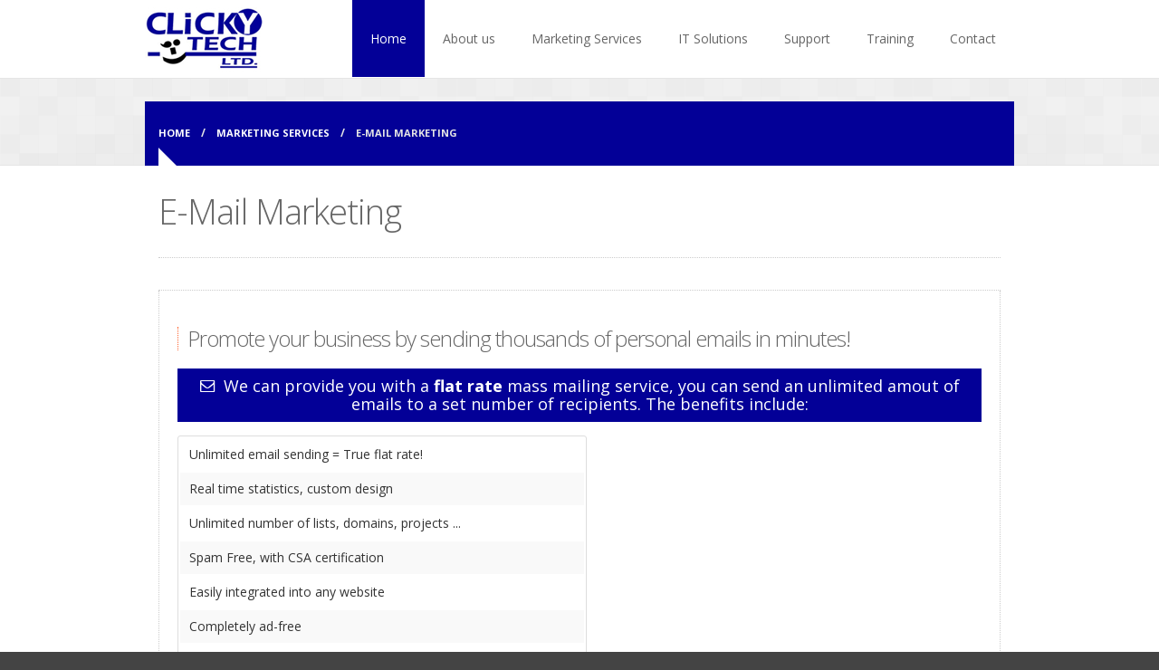

--- FILE ---
content_type: text/html
request_url: http://clickytech.com/email-marketing.html
body_size: 5624
content:
<!DOCTYPE html>

<!-- paulirish.com/2008/conditional-stylesheets-vs-css-hacks-answer-neither/ -->
<!--[if lt IE 7]> <html class="no-js lt-ie9 lt-ie8 lt-ie7" lang="en"> <![endif]-->
<!--[if IE 7]>    <html class="no-js lt-ie9 lt-ie8" lang="en"> <![endif]-->
<!--[if IE 8]>    <html class="no-js lt-ie9" lang="en"> <![endif]-->
<!--[if gt IE 8]><!--> <html class="no-js" lang="en"> <!--<![endif]-->
<head>
  <meta charset="utf-8" />

  <!-- Set the viewport width to device width for mobile -->
  <meta name="viewport" id="view" content="width=device-width minimum-scale=1, maximum-scale=1" />

  <title>Clickytech :: The IT Solutions Provider in London</title>
  
  <!-- Included CSS Files (Compressed) -->
  <link rel="stylesheet" href="stylesheets/foundation.min.css">
  <link rel="stylesheet" href="stylesheets/app.css">
  <link rel="stylesheet" href="stylesheets/style1.css">
<link rel="stylesheet" href="stylesheets/color1.css">
  
  <!-- Google Fonts --> 
  <link href='http://fonts.googleapis.com/css?family=Open+Sans:400,300,300italic,400italic,600,600italic,700,700italic,800,800italic&amp;subset=latin,latin-ext' rel='stylesheet' type='text/css'> 
 
  <!-- Included JS Files (Compressed) -->
  <script src="javascripts/jquery.js"></script>
  <script src="javascripts/foundation.min.js"></script>
  <script src="javascripts/modernizr.foundation.js"></script> 
    
  <!-- Slider Revolution JS FILES  -->
  <script type="text/javascript" src="plugins/slider-revolution/jquery.themepunch.plugins.min.js"></script>
  <script type="text/javascript" src="plugins/slider-revolution/jquery.themepunch.revolution.min.js"></script>
  
  <!-- Tooltips -->
  <script type="text/javascript" src="javascripts/jquery.tipsy.js"></script>
  
  <!-- CarouFredSel plugin -->
  <script type="text/javascript"  src="javascripts/jquery.carouFredSel-6.0.3-packed.js"></script>
  <!-- optionally include helper plugins -->
  <script type="text/javascript"  src="javascripts/jquery.touchSwipe.min.js"></script>
    
  <!-- Twitter -->
  <script type="text/javascript" src="javascripts/jquery.jtweetsanywhere-1.3.1.min.js"></script>
    
  <!-- Scripts Initialize -->
  <script src="javascripts/app-head.js"></script> 
  

  <!-- IE Fix for HTML5 Tags -->
  <!--[if lt IE 9]>
    <script src="http://html5shiv.googlecode.com/svn/trunk/html5.js"></script>
  <![endif]-->
  



</head>
<body onload="initialize()">
<!-- Region 1 Wrap --><!-- End Region 1 Wrap -->

<!-- Region 2 Wrap -->

<div class="container region2wrap">
  
	<div class="row">
    
    	<!-- Logo -->
   	  <div class="three columns"><a href="index.html"><img src="images/logo.jpg"></a></div>
    	<!-- End Logo -->
        
        <!-- Main Navigation -->
        <div class="nine columns">
          <nav class="top-bar">
            <ul>
              <!-- Toggle Button Mobile -->
              <li class="name">
                <h1><a href="#"> Please select your page</a></h1>
              </li>
              <li class="toggle-topbar"><a href="#"></a></li>
              <!-- End Toggle Button Mobile -->
            </ul>
            <section>
              <!-- Nav Section -->
              <ul class="right">
                <li class="has-dropdown"> <a class="active" href="index.html">Home</a>
                  <ul class="dropdown">
                    <ul class="dropdown">
                    </ul>
                  </ul>
                </li>
                <li class="has-dropdown"> <a href="about-us.html">About us</a>
                  <ul class="dropdown">
                  </ul>
                </li>
                <li class="has-dropdown"> <a href="marketing-services.html">Marketing Services</a>
                  <ul class="dropdown">
                    <li><a href="business-consultation.html">Business Consultation</a></li>
                    <li><a href="domains-and-hosting.html">Domains & Hosting</a></li>
                    <li><a href="website-development.html">Website Development</a></li>
                    <li><a href="search-engine-optimisation.html">Search Engine Optimisation (SEO)</a></li>
                    <li><a href="e-commerce.html">E-Commerce</a></li>
                    <li><a href="design-and-printing.html">Design & Printing</a></li>
                    <li><a href="email-marketing.html">Email Marketing</a></li>
                  </ul>
                </li>
                <li class="has-dropdown"> <a href="it-solutions.html">IT Solutions</a>
                  <ul class="dropdown">
                    <li><a href="hardware.html">Hardware</a></li>
                    <li><a href="data-synchronisation.html">Data Synchronisation & Backup</a></li>
                    <li><a href="networking.html">Networking</a></li>
                    <li><a href="web-database-development.html">Web & Database Development</a></li>
                    <li><a href="telephone-systems.html">Telephone Systems</a></li>
                    <li><a href="cctv-and-surveillance.html">CCTV & Surveillance</a></li>
                  </ul>
                </li>
                <li class="has-dropdown"> <a href="support.html">Support</a>
                  <ul class="dropdown">
                    <li><a href="pcs-and-macs.html">For PCs & MACs</a></li>
                    <li><a href="computer-health-check.html">Computer Health Check</a></li>
                    <li><a href="virus-and-malware-removal.html">Virus & Malware Removal </a></li>
                    <li><a href="data-migration.html">Data Migration</a></li>
                    <li><a href="maintenance-agreement.html">Maintenance Agreement</a></li>
                  </ul>
                </li>
                <li class="has-dropdown"> <a href="training.html">Training</a>
                  <ul class="dropdown">
                  </ul>
                </li>
                <li><a href="contact.php">Contact</a></li>
              </ul>
            </section>
            <!-- End Nav Section -->
          </nav>
        </div>
        <!-- End Main Navigation -->         
        
	</div>
    
</div>
  
<!-- End Region 2 Wrap -->

<!-- Region 3 Wrap -->

  <div class="container region3wrap">  
  
    
    <!-- Content Top -->  
  	<div class="row content_top">
        
    	<div class="nine columns">
       
			<ul class="breadcrumbs">
 				<li><a href="index.html">Home</a></li>
  				<li><a href="marketing-services.html">MARKETING SERVICES</a></li>
  				<li class="current"><a href="#">E-MAIL MARKETING</a></li>
			</ul>

		</div>
  	</div>
    <!-- End Content Top -->
    
  </div>
  
<!-- End Region 3 Wrap -->

<!-- Region 4 Wrap -->

  <div class="container region4wrap">
  
  	<div class="row maincontent">    
      
		<div class="twelve columns">
        	
        	<div class="page_title">
        
        		<div class="row">
            	
            		<div class="twelve columns">
        				<h1>E-Mail Marketing</h1>
            		</div>
            
            	</div>
                
        	</div>
        
        </div>
        
        <div class="twelve columns">
                       
            <div class="row">
              <div class="twelve columns top20 bottom20">
                <!-- Tabs -->
                <dl class="tabs four-up">
                  <!-- Tabs - navigation -->
                </dl>
                <!-- End Tabs - navigation -->
                <ul class="tabs-content">
                  <!-- Tabs - content -->
                  <!-- Item Tab Content -->
                  <!-- End Item Tab Content -->
                  <!-- Item Tab Content -->
                  <li id="simple2Tab">
                    <div class="three columns">
                      <h3>What is your choice?</h3>
                      <p>Etiam neque turpis, scelerisque sit amet ornare eu, feugiat et erat. Nunc laoreet adipiscing leo, eu scelerisque ipsum suscipit a. In vehicula urna vitae orci rutrum non tincidunt urna ultricies. Donec cursus tristique urna, et molestie nisi consectetur quis. Maecenas sed justo varius velit imperdiet bibendum.</p>
                    </div>
                    <div class="three columns">
                      <h4>Type List 1</h4>
                      <ul class="type1">
                        <li><a href="#">Aliquam molestie imperdiet</a></li>
                        <li><a href="#">Vestibulum ante ipsum</a></li>
                        <li><a href="#">Praesent vitae massa turpis</a></li>
                        <li><a href="#">Vivamus nec sapien massa</a></li>
                        <li><a href="#">Praesent vitae massa turpis</a></li>
                        <li><a href="#">Maecenas sed justo varius</a></li>
                      </ul>
                    </div>
                    <div class="three columns">
                      <h4>Type List 2</h4>
                      <ul class="type2">
                        <li><a href="#">Aliquam molestie imperdiet</a></li>
                        <li><a href="#">Vestibulum ante ipsum</a></li>
                        <li><a href="#">Praesent vitae massa turpis</a></li>
                        <li><a href="#">Vivamus nec sapien massa</a></li>
                        <li><a href="#">Praesent vitae massa turpis</a></li>
                        <li><a href="#">Maecenas sed justo varius</a></li>
                      </ul>
                    </div>
                    <div class="three columns">
                      <h4>Type List 3</h4>
                      <ul class="type3">
                        <li><a href="#"><i class="icon-caret-right"></i>Aliquam molestie imperdiet</a></li>
                        <li><a href="#"><i class="icon-caret-right"></i>Vestibulum ante ipsum</a></li>
                        <li><a href="#"><i class="icon-caret-right"></i>Praesent vitae massa turpis</a></li>
                        <li><a href="#"><i class="icon-caret-right"></i>Vivamus nec sapien massa</a></li>
                        <li><a href="#"><i class="icon-caret-right"></i>Praesent vitae massa turpis</a></li>
                        <li><a href="#"><i class="icon-caret-right"></i>Maecenas sed justo varius</a></li>
                      </ul>
                    </div>
                  </li>
                  <!-- End Item Tab Content -->
                  <li id="simple3Tab">
                    <div class="row">
                      <div class="twelve columns">
                        <h4>Column 12 (.twelve .columns)</h4>
                        <p>Lorem ipsum dolor sit amet, consectetur adipiscing elit. Integer massa velit, consequat lobortis auctor sed, posuere eu nulla. Praesent non arcu dui. Cras vel ligula metus. Sed tincidunt, risus eu suscipit malesuada, felis ante lobortis augue, a mattis velit neque eget dolor.</p>
                      </div>
                    </div>
                    <div class="row">
                      <div class="six columns">
                        <h4>Column 6 (.six .columns)</h4>
                        <p>Lorem ipsum dolor sit amet, consectetur adipiscing elit. Integer massa velit, consequat lobortis auctor sed, posuere eu nulla. Praesent non arcu dui. Cras vel ligula metus. Sed tincidunt, risus eu suscipit malesuada, felis ante lobortis augue, a mattis velit neque eget dolor.</p>
                      </div>
                      <div class="six columns">
                        <h4>Column 6 (.six .columns)</h4>
                        <p>Lorem ipsum dolor sit amet, consectetur adipiscing elit. Integer massa velit, consequat lobortis auctor sed, posuere eu nulla. Praesent non arcu dui. Cras vel ligula metus. Sed tincidunt, risus eu suscipit malesuada, felis ante lobortis augue, a mattis velit neque eget dolor.</p>
                      </div>
                    </div>
                    <div class="row">
                      <div class="four columns">
                        <h4>Column 4 (.four .columns)</h4>
                        <p>Lorem ipsum dolor sit amet, consectetur adipiscing elit. Integer massa velit, consequat lobortis auctor sed, posuere eu nulla. Praesent non arcu dui. Cras vel ligula metus. Sed tincidunt, risus eu suscipit malesuada, felis ante lobortis augue, a mattis velit neque eget dolor.</p>
                      </div>
                      <div class="four columns">
                        <h4>Column 4 (.four .columns)</h4>
                        <p>Lorem ipsum dolor sit amet, consectetur adipiscing elit. Integer massa velit, consequat lobortis auctor sed, posuere eu nulla. Praesent non arcu dui. Cras vel ligula metus. Sed tincidunt, risus eu suscipit malesuada, felis ante lobortis augue, a mattis velit neque eget dolor.</p>
                      </div>
                      <div class="four columns">
                        <h4>Column 4 (.four .columns)</h4>
                        <p>Lorem ipsum dolor sit amet, consectetur adipiscing elit. Integer massa velit, consequat lobortis auctor sed, posuere eu nulla. Praesent non arcu dui. Cras vel ligula metus. Sed tincidunt, risus eu suscipit malesuada, felis ante lobortis augue, a mattis velit neque eget dolor.</p>
                      </div>
                    </div>
                    <div class="row">
                      <div class="three columns">
                        <h4>Column 3 (.three .columns)</h4>
                        <p>Lorem ipsum dolor sit amet, consectetur adipiscing elit. Integer massa velit, consequat lobortis auctor sed, posuere eu nulla. Praesent non arcu dui. Cras vel ligula metus. Sed tincidunt, risus eu suscipit malesuada, felis ante lobortis augue, a mattis velit neque eget dolor.</p>
                      </div>
                      <div class="three columns">
                        <h4>Column 3 (.three .columns)</h4>
                        <p>Lorem ipsum dolor sit amet, consectetur adipiscing elit. Integer massa velit, consequat lobortis auctor sed, posuere eu nulla. Praesent non arcu dui. Cras vel ligula metus. Sed tincidunt, risus eu suscipit malesuada, felis ante lobortis augue, a mattis velit neque eget dolor.</p>
                      </div>
                      <div class="three columns">
                        <h4>Column 3 (.three .columns)</h4>
                        <p>Lorem ipsum dolor sit amet, consectetur adipiscing elit. Integer massa velit, consequat lobortis auctor sed, posuere eu nulla. Praesent non arcu dui. Cras vel ligula metus. Sed tincidunt, risus eu suscipit malesuada, felis ante lobortis augue, a mattis velit neque eget dolor.</p>
                      </div>
                      <div class="three columns">
                        <h4>Column 3 (.three .columns)</h4>
                        <p>Lorem ipsum dolor sit amet, consectetur adipiscing elit. Integer massa velit, consequat lobortis auctor sed, posuere eu nulla. Praesent non arcu dui. Cras vel ligula metus. Sed tincidunt, risus eu suscipit malesuada, felis ante lobortis augue, a mattis velit neque eget dolor.</p>
                      </div>
                    </div>
                  </li>
                  <li id="simple4Tab">
                    <div class="row">
                      <div class="twelve columns">
                        <h4>Full Width</h4>
                        <p>Lorem ipsum dolor sit amet, consectetur adipiscing elit. Integer massa velit, consequat lobortis auctor sed, posuere eu nulla. Praesent non arcu dui. Cras vel ligula metus. Sed tincidunt, risus eu suscipit malesuada, felis ante lobortis augue, a mattis velit neque eget dolor. Praesent eleifend, libero eget molestie tempus, leo sem tristique arcu, sed elementum turpis neque dapibus ligula. Etiam et ipsum ac sem viverra tempor a sed ligula. Vestibulum eu magna metus, sit amet faucibus erat. In ut nibh sit amet diam bibendum mattis.</p>
                        <p>Integer consectetur, dui nec suscipit convallis, purus justo facilisis lacus, eget semper orci enim eget felis. Aliquam dolor mi, scelerisque eget mollis hendrerit, rhoncus et nisi. Vestibulum lectus ligula, mattis facilisis semper nec, pellentesque quis arcu. Suspendisse quam nisi, malesuada accumsan viverra vitae, blandit quis neque. In hac habitasse platea dictumst. Suspendisse placerat tortor ac nibh pharetra scelerisque. Donec mollis magna at tortor pulvinar id tempor nibh sollicitudin. Maecenas tortor leo, placerat eget venenatis non, pulvinar a leo. Donec mi magna, aliquam sit amet commodo vitae, interdum vitae augue. Class aptent taciti sociosqu ad litora torquent per conubia nostra, per inceptos himenaeos. Proin luctus fringilla dolor, eu malesuada quam tempus et. Duis nec nisl mauris. Aliquam pharetra auctor sem ac accumsan.</p>
                        <p>Cras dictum, dolor et pellentesque accumsan, metus elit lobortis nisl, a pellentesque purus purus ac ligula. Ut eleifend, tellus sed pulvinar aliquam, tellus nisl volutpat tortor, eget vehicula velit nisl ut arcu. Pellentesque libero tellus, venenatis at viverra et, elementum non nisi. Proin adipiscing semper condimentum. Duis ut tellus et dolor malesuada rutrum vel sit amet felis. Maecenas mollis hendrerit mi at tristique. Morbi gravida volutpat suscipit. Nulla facilisi. Ut ultrices ullamcorper elementum. Suspendisse varius iaculis rhoncus. Quisque nec urna turpis, vitae condimentum nibh. Donec pulvinar ligula ut risus commodo aliquet. Nam varius nisl nec quam fringilla volutpat. Etiam suscipit sodales mi quis sagittis.</p>
                        <p>Sed feugiat semper sapien ut mollis. Pellentesque habitant morbi tristique senectus et netus et malesuada fames ac turpis egestas. Etiam vitae cursus massa. Aliquam bibendum tincidunt quam, non tristique enim iaculis vel. Ut porta venenatis pharetra. Praesent pellentesque neque sit amet eros porta volutpat. Etiam iaculis orci ut tellus consectetur et sagittis diam interdum. Pellentesque tempor vestibulum nibh, non facilisis eros aliquam nec. Sed ac dolor diam, a dignissim tellus. Praesent risus quam, convallis quis imperdiet a, suscipit a velit. </p>
                      </div>
                    </div>
                  </li>
                  <h3>Promote your business by sending thousands of personal emails in minutes!                  </h3>
                  <p><a class="button"><i class="icon-envelope"></i>We can provide you with a <strong>flat rate</strong> mass mailing service, you can send an unlimited amout of emails to a set number of recipients. The benefits include:</a>                  </p>
                  <table width="452" border="0">
                    <tr>
                      <td width="603">Unlimited email sending = True flat rate!</td>
                    </tr>
                    <tr>
                      <td>Real time statistics, custom design</td>
                    </tr>
                    <tr>
                      <td>Unlimited number of lists, domains, projects ...</td>
                    </tr>
                    <tr>
                      <td>Spam Free, with CSA certification</td>
                    </tr>
                    <tr>
                      <td>Easily integrated into any website</td>
                    </tr>
                    <tr>
                      <td>Completely ad-free</td>
                    </tr>
                    <tr>
                      <td>Unlimited personalisation (title, name, etc.)</td>
                    </tr>
                    <tr>
                      <td>Lightning fast broadcasting - Thousands emails in minutes!</td>
                    </tr>
                    <tr>
                      <td>Send emails with attachments!</td>
                    </tr>
                    <tr>
                      <td>Reports and statistics: clicks, openings, etc.</td>
                    </tr>
                    <tr>
                      <td>Cancel anytime at a month's notice! </td>
                    </tr>
                  </table>
                  <p>Call us <strong>now</strong> for your free 14 day trial!                </p>
                </ul>
                <!-- End Tabs - content -->
                <!-- End Tabs -->
              </div>
            </div>
            
            <div class="row"></div>
            
          <div class="row"></div>
                    
		</div>
        <p>&nbsp;</p>
        
  	</div>
    
  </div>
  
<!-- End Region 4 Wrap -->

<!-- Region 9 Wrap -->

  <div class="container region9wrap">
  
  	 <!-- Bottom Content --><!-- End Bottom Content -->
    
    <!-- Footer -->
    <div class="row footer">
      <!-- // // // // // // // // // // -->
      <div class="four columns">
        <h4>About Us</h4>
        <p>Call us for a free no obligation quote</p>
        <ul class="vcard">
          <li class="address">London</li>
          <li class="tel"> Tel: 020 8677 0248</li>
          <li class="tel">Mobile: 07966 261481</li>
          <li class="email"><a href="mailto:info@clickytech.com">info@clickytech.com</a></li>
        </ul>
      </div>
      <!-- // // // // // // // // // // -->
      <div class="four columns">
        <h4>Marketing Services</h4>
        <ul class="footer-list">
          <li><a href="business-consultation.html">Business Consultation</a></li>
          <li><a href="domains-and-hosting.html">Domains &amp; Hosting</a></li>
          <li><a href="website-development.html">Website Development</a></li>
          <li><a href="search-engine-optimisation.html">Search Engine Optimisation (SEO)</a></li>
          <li><a href="e-commerce.html">E-Commerce</a></li>
          <li><a href="design-and-printing.html"> Design &amp; Printing</a></li>
          <li><a href="email-marketing.html">E-Mail Marketing</a></li>
        </ul>
      </div>
      <!-- // // // // // // // // // // -->
      <div class="four columns">
        <h4>IT Solutions</h4>
        <ul class="footer-list">
          <li><a href="hardware.html">Hardware</a></li>
          <li><a href="data-synchronisation.html">Data Synchronisation &amp; Backup</a></li>
          <li><a href="networking.html">Networking</a></li>
          <li><a href="web-database-development.html">Web &amp; Database   Development </a></li>
          <li><a href="telephone-systems.html">Telephone  Systems </a></li>
          <li><a href="cctv-and-surveillance.html">CCTV  &amp; Surveillance </a></li>
        </ul>
      </div>
      <!-- // // // // // // // // // // -->
    </div>
    <!-- End Footer -->
    
  </div>
  
<!-- End Region 9 Wrap -->

<!-- Region 10 Wrap -->

  <div class="container region10wrap">
    <div class="row footer_bottom">
      <!-- Bottom -->
      <!-- // // // // // // // // // // -->
      <div class="six columns">
        <p class="copyright">© 2019 Clicky Tech Ltd. All rights reserved
         
      </div>
      <!-- // // // // // // // // // // -->
      <!-- // // // // // // // // // // -->
      <!-- Bottom -->
    </div>
  </div>
  
<!-- End Region 10 Wrap -->

  
  
  <!-- Included JS Files (Uncompressed) -->
  <!--
  
  <script src="javascripts/jquery.js"></script>
  
  <script src="javascripts/jquery.foundation.mediaQueryToggle.js"></script>
  
  <script src="javascripts/jquery.foundation.forms.js"></script>
  
  <script src="javascripts/jquery.foundation.reveal.js"></script>
  
  <script src="javascripts/jquery.foundation.navigation.js"></script>
  
  <script src="javascripts/jquery.foundation.buttons.js"></script>
  
  <script src="javascripts/jquery.foundation.tabs.js"></script>
  
  <script src="javascripts/jquery.foundation.tooltips.js"></script>
  
  <script src="javascripts/jquery.foundation.accordion.js"></script>
  
  <script src="javascripts/jquery.placeholder.js"></script>
  
  <script src="javascripts/jquery.foundation.alerts.js"></script>
  
  <script src="javascripts/jquery.foundation.topbar.js"></script>
  
  -->
  
<!-- Back To Top -->
  <a href="#" class="scrollup">Scroll</a>
<!-- End Back To Top -->
  
  
<!-- Initialize JS Plugins -->
  <script src="javascripts/app.js"></script>
  
</body>
</html>


--- FILE ---
content_type: text/css
request_url: http://clickytech.com/stylesheets/style1.css
body_size: 25226
content:
/* Style 1 - Touch M ---------------------- */

/* ============================================= */
/* ======================== Foundation Default Styles Overwrite ===================== */
/* ============================================= */

.syntaxhighlighter .gutter .line{ border-right:  3px solid #ff6633 !important}

/* ====> Global Reset & Standards <==== */

body {background:url(../images/texture_bg.png) repeat scroll 0 0 #444444; font-family: 'Open Sans','Lucida Sans Unicode','Lucida Grande',sans-serif; line-height: 1;  position: relative; -webkit-font-smoothing: antialiased;}

/* ====> Links <==== */
a { text-decoration: none;-webkit-transition: background-color 0.4s ease 0s, border 0s ease 0s, color 0.4s ease 0s, opacity 0.4s ease-in-out 0s; -moz-transition: background-color 0.4s ease 0s, border 0s ease 0s, color 0.4s ease 0s, opacity 0.4s ease-in-out 0s; -o-transition: background-color 0.4s ease 0s, border 0s ease 0s, color 0.4s ease 0s, opacity 0.4s ease-in-out 0s; transition: background-color 0.4s ease 0s, border 0s ease 0s, color 0.4s ease 0s, opacity 0.4s ease-in-out 0s;
color:#F00\9;}
a:hover { color: #666; }
a:focus {  outline: none; }

/* ====> Base Type Styles Using Modular Scale <==== */

body, div, dl, dt, dd, ul, ol, li, pre, form, fieldset, p, blockquote, th, td {color: #909090;font-size: 12px; }
p {
	font-family: 'Open Sans','Lucida Sans Unicode','Lucida Grande',sans-serif;
	font-weight: normal;
	text-rendering: optimizeLegibility;
	margin-bottom: 15px;
	font-size: 14px;
}
h1, h2, h3, h4, h5, h6 { font-family: 'Open Sans','Lucida Sans Unicode','Lucida Grande',sans-serif; font-weight: normal; text-rendering: optimizeLegibility; margin:20px 0; letter-spacing:-1px; font-weight:300; color:#666;}

h1 { font-size: 38px; }
h2 { font-size: 30px; }
h3 { font-size: 24px; }
h4 { font-size: 18px; }
h5 { font-size: 14px; }
h6 { font-size: 12px; }

hr { border: dotted #ccc; border-width: 1px 0 0; clear: both; margin: 30px 0px; height: 0; }
input, textarea, select {   -webkit-appearance: none; }
img{ border: none;-webkit-box-sizing: content-box; /* Safari/Chrome, other WebKit */
	-moz-box-sizing: content-box;    /* Firefox, other Gecko */
	box-sizing: content-box;         /* Opera/IE 8+ */}
.highlight{ color: #fff; font-size: 14px; font-weight: normal;}

/* ======================== Images Classes ===================== */

.img_default{ padding:5px; border:1px dotted #ccc; margin-bottom:20px;}
.img_type1{ background:#f2f2f2; padding:5px; border-bottom:1px solid #e5e5e5; margin-bottom:20px;}
.img_type2{ background:#444; padding:5px; border-bottom:2px solid #999; margin-bottom:20px;}


/* ======================== Butons ===================== */

.button{border:none;-webkit-box-shadow: none;-moz-box-shadow: none;box-shadow: none;font-family: 'Open Sans','Lucida Sans Unicode','Lucida Grande',sans-serif; font-weight:500; font-size:18px;
-webkit-transition: all 0.4s ease; -moz-transition: all 0.4s ease; -o-transition: all 0.4s ease; transition: all 0.4s ease;}
.button.primary{ border:none;-webkit-box-shadow: none;-moz-box-shadow: none;box-shadow: none;font-family: 'Open Sans','Lucida Sans Unicode','Lucida Grande',sans-serif;}
.button:hover { color: white !important; background-color: #444; }
.button:focus { -webkit-box-shadow: none;-moz-box-shadow: none;box-shadow: none;color: white;}

/* Secondary */
.button.secondary{ background:#444; border:none;-webkit-box-shadow: none;-moz-box-shadow: none;box-shadow: none;font-family: 'Open Sans','Lucida Sans Unicode','Lucida Grande',sans-serif; color:#fff;}
.button.secondary:focus { -webkit-box-shadow: none;-moz-box-shadow: none;box-shadow: none;color: white;}

/* Success */
.button.success{border:none;-webkit-box-shadow: none;-moz-box-shadow: none;box-shadow: none;font-family: 'Open Sans','Lucida Sans Unicode','Lucida Grande',sans-serif;}
.button.success:focus { -webkit-box-shadow: none;-moz-box-shadow: none;box-shadow: none;color: white;}

/* Alert */
.button.alert{border:none;-webkit-box-shadow: none;-moz-box-shadow: none;box-shadow: none;font-family: 'Open Sans','Lucida Sans Unicode','Lucida Grande',sans-serif;}
.button.alert:focus { -webkit-box-shadow: none;-moz-box-shadow: none;box-shadow: none;color: white;}

/* Tiny */
.button.tiny {font-size: 10px;}

/* Small */
.button.small {font-size: 12px;}

/* Large */
.button.large { font-size: 22px; letter-spacing:-1px;}

/* Split Button */
.button.dropdown.split > span {  border-left: 1px solid #fff;   box-shadow: none;}
.button.dropdown.split > a:hover{ background-color:#444;}
.button.dropdown.split > span:hover { background-color:#444;}


/* ======================== Alerts ===================== */
div.alert-box { border: none; margin-bottom: 12px; -webkit-border-radius: 30px; -moz-border-radius: 0px; -ms-border-radius: 0px; -o-border-radius: 0px; border-radius: 0px; text-shadow: none; position: relative; }

/* ======================== Labels ===================== */

label { font-weight:bold; font-size:12px; margin-bottom:5px; color:#909090;}
label span{ font-weight:normal;}


/* ======================== Forms ===================== */

input[type="text"], input[type="password"], input[type="date"], input[type="datetime"], input[type="email"], input[type="number"], input[type="search"], input[type="tel"], input[type="time"], input[type="url"], textarea { font-family: 'Open Sans','Lucida Sans Unicode','Lucida Grande',sans-serif; color:#999; border: 1px solid #e5e5e5; -webkit-border-radius: 0px; -moz-border-radius: 0px; -ms-border-radius: 0px; -o-border-radius: 0px; border-radius: 0px; -webkit-box-shadow: none; -moz-box-shadow: none; box-shadow: none;  display: block; font-size: 12px; margin: 0 0 20px 0; padding: 10px; height: auto; width: 100%; -webkit-transition: all 0.4s ease; -moz-transition: all 0.4s ease; -o-transition: all 0.4s ease; transition: all 0.4s ease;-webkit-appearance: none; }

input[type="text"].oversize, input[type="password"].oversize, input[type="date"].oversize, input[type="datetime"].oversize, input[type="email"].oversize, input[type="number"].oversize, input[type="search"].oversize, input[type="tel"].oversize, input[type="time"].oversize, input[type="url"].oversize, textarea.oversize { font-size: 17px; padding: 4px 6px; }

input[type="text"]:focus, input[type="password"]:focus, input[type="date"]:focus, input[type="datetime"]:focus, input[type="email"]:focus, input[type="number"]:focus, input[type="search"]:focus, input[type="tel"]:focus, input[type="time"]:focus, input[type="url"]:focus, textarea:focus { background: #f2f2f2; outline: none !important; border-color: #ccc; }

input[type="text"][disabled], input[type="password"][disabled], input[type="date"][disabled], input[type="datetime"][disabled], input[type="email"][disabled], input[type="number"][disabled], input[type="search"][disabled], input[type="tel"][disabled], input[type="time"][disabled], input[type="url"][disabled], textarea[disabled] { background-color: #ddd; }

.prefix, .postfix { height: 39px;line-height: 39px;}
form.custom div.custom.dropdown { height: 39px; margin-bottom: 9px;margin-top: 0px; position: relative; width: auto;}

form.custom div.custom.dropdown a.current { line-height: 37px;min-height: 37px;}
form.custom div.custom.dropdown a.selector {height: 39px;}

/* ======================== Panels ===================== */

.panel { background: #f2f2f2; border: solid 1px #e5e5e5; margin: 0 0 22px 0; padding: 20px; }
.panel > :first-child { margin-top: 0; }
.panel > :last-child { margin-bottom: 0; }
.panel.callout { color: #fff; -webkit-box-shadow: inset 0px 1px 0px rgba(255, 255, 255, 0.5); -moz-box-shadow: inset 0px 1px 0px rgba(255, 255, 255, 0.5); box-shadow: inset 0px 1px 0px rgba(255, 255, 255, 0.5); }
.panel.callout *{color:#fff;}
.panel.callout a { color: #fff; }
.panel.callout .button { background: white; border: none; color: #2ba6cb; text-shadow: none; }
.panel.callout .button:hover { background: rgba(255, 255, 255, 0.8); }
.panel.radius { -webkit-border-radius: 3px; -moz-border-radius: 3px; -ms-border-radius: 3px; -o-border-radius: 3px; border-radius: 3px; }

.simple-panel{ display:block; margin-bottom:20px;}

/* ============================================= */
/* ======================== Global ===================== */
/* ============================================= */

.container{}

/* ============================================= */
/* ======================== TouchM Main Blocks ===================== */
/* ============================================= */

/* ====> Region 1 Wrap <==== */

.region1wrap{color:#999;}
.region1wrap .columns{ padding:0;}

/* ====> Region 2 Wrap <==== */

.region2wrap{background:#fff; }
.region2wrap .columns{ padding:0;}

/* ====> Region 3 Wrap <==== */

.region3wrap{padding-top:25px;background:url(../images/backgrounds/square_bg.png) repeat scroll 0 0 #f1f1f1; border-top:1px solid #e5e5e5; border-bottom:1px solid #e5e5e5; position:relative;}
.region3wrap *{}

/* ====> Region 4 Wrap <==== */

.region4wrap{background:none repeat scroll 0 0 #FFF;}

/* ====> Region 5 Wrap <==== */

.region5wrap{}

/* ====> Region 6 Wrap <==== */

.region6wrap{}

/* ====> Region 7 Wrap <==== */

.region7wrap{}

/* ====> Region 8 Wrap <==== */

.region8wrap{}

/* ====> Region 9 Wrap <==== */

.region9wrap{border-bottom:1px solid #333;}

/* ====> Region 10 Wrap <==== */

.region10wrap{color:#999; border-top:1px solid #666;}
.region10wrap p{ margin:0; padding:10px 0;}


/* ============================================= */
/* ======================== HEADER ===================== */
/* ============================================= */

/* ===== Header ==== */

.top_header a{color:#999; font-size:11px; display:block;}
.top_header a:hover{}

.top_header .link-list{margin:15px 5px 15px 0;padding: 8px 0px 6px 0px; float:left; border-right: 1px dotted #999;}
.top_header .link-list li{ margin-left:0px; margin-right:10px;}

.login{ float:left; margin:15px 0 15px 5px;}
.login a{ color:#FFF;}
.login .button:hover { background-color: #999; }

.user-control{ padding:10px 0px 11px;}
.user-control a{ display: inline; font-weight:700;}
.user-control .notification{ border-radius: 50%;  margin-left: -4px; margin-top: -8px;  padding: 3px 6px; position: absolute; color:#fff;}

.login-modal{}
.login-modal .close-reveal-modal{ color: #fff; padding:8px; text-shadow:none;}
.login-modal .close-reveal-modal:hover{ background:#444;}

/* ===== Social Header ==== */

.top_social{ list-style:none; float:right; margin:15px 0;}
.top_social li{     border-left: 1px dotted;  float: left;  padding: 0 8px;}
.top_social li:first-child{margin-left:0px; border:none; padding-left:0;}
.top_social li a{ -ms-filter: "progid:DXImageTransform.Microsoft.Alpha(Opacity=40)";	-moz-opacity: 0.4;	-khtml-opacity: 0.4;	opacity: 0.4; padding-top:3px; }
.top_social li a:hover{ -ms-filter: "progid:DXImageTransform.Microsoft.Alpha(Opacity=100)";	-moz-opacity: 1;	-khtml-opacity: 1;	opacity: 1;}


/* ============================================= */
/* ======================== LOGO AND NAVIGATION ===================== */
/* ============================================= */

/* ===== Logo ==== */

#logo{ float:left; margin:25px 0 21px;}

#logo h1{font-size: 38px;letter-spacing: -3px;line-height: 1;margin: 0;}
#logo h1 span{font-weight: 800;}

/* ==== Main Navigation ==== */
/* <nav> */
.top-bar { background: none; font-family: 'Open Sans','Lucida Sans Unicode','Lucida Grande',sans-serif; height: 45px; line-height: 45px; margin: 0px; padding: 0; width: 100%; /* Contain width to .row width */ /* First <ul> for branding, title, name, etc */ /* topbar global <ul> styles */ }
.contain-to-grid .top-bar { width: 940px; margin: 0 auto; }

.top-bar > ul .name{display: none;}
.top-bar > ul .name h1 { line-height: 45px; margin: 0;}
.top-bar > ul .name h1 a { font-weight: bold; padding: 0 22.5px; font-size: 17px !important; }
.top-bar > ul .name img { margin-top: -5px; vertical-align: middle; }
.top-bar ul { display: inline; height: auto; line-height: 45px; list-style: none; /* Main Navigation links style */ /* Left Side <ul> */ /* Right Side <ul> */ }
.top-bar ul > li { float: left; /* Dividers between navigation */ /* Put a button in an <li> but give is a class */ /* Put a search bar or text input in the bar */ /* Hide the triangle for breakpoint menu */ /* li.has-dropdown */ }

.top-bar ul > li a:not(.button) { color: #666; display: block; font-size: 14px; font-weight: 400; height: auto; line-height: 45px; padding: 20px 20px 20px 20px; }
.top-bar ul > li:hover a { background: #444; color:#fff; }
.top-bar ul > li:hover a.active { background: #444; color:#fff; }
.top-bar ul > li a.active { color:#fff; }
.top-bar ul > li:hover a{ color: #fff; }
.top-bar ul > li:hover, .top-bar ul > li.active { background: none; }
.top-bar ul > li.active a { color: #fff; }
.top-bar ul > li.divider { background: black; -webkit-box-shadow: 1px 0 0 rgba(255, 255, 255, 0.1); -moz-box-shadow: 1px 0 0 rgba(255, 255, 255, 0.1); box-shadow: 1px 0 0 rgba(255, 255, 255, 0.1); height: 100%; margin-right: 1px; width: 1px; }
.top-bar ul > li.has-button a.button { margin: 0 11.25px; }
.top-bar ul > li.has-button:hover { background: #222222; }
.top-bar ul > li.has-button:hover a { color: #fff; }
.top-bar ul > li.search { padding: 0 15px; }
.top-bar ul > li.search form { display: inline-block; margin-bottom: 0; vertical-align: middle; width: 200px; }
.top-bar ul > li.search form input[type=text] { -moz-border-radius-topright: 0; -webkit-border-top-right-radius: 0; border-top-right-radius: 0; -moz-border-radius-bottomright: 0; -webkit-border-bottom-right-radius: 0; border-bottom-right-radius: 0; float: left; font-size: 13px; margin-top: -1px; height: 22.5px; }
.top-bar ul > li.search form input[type=text] + .button { border-left: none; -moz-border-radius-topleft: 0; -webkit-border-top-left-radius: 0; border-top-left-radius: 0; -moz-border-radius-bottomleft: 0; -webkit-border-bottom-left-radius: 0; border-bottom-left-radius: 0; float: left; font-size: 12px; margin-top: -1px; padding: 5px 12px 4px; }
.top-bar ul > li.search form input[type=search] { font-size: 16px; margin-bottom: 0; }
.top-bar ul > li.search:hover { background: #222222; }
.top-bar ul > li.toggle-topbar { display: none; }
.top-bar ul > li.has-dropdown { position: relative; /* Dropdown Level 2+ */ }
.top-bar ul > li.has-dropdown:hover > .dropdown { display: block; visibility: visible;opacity: 1; }
.top-bar ul > li.has-dropdown a { padding-right: 20px; }
.top-bar ul > li.has-dropdown a:after { content: ""; display: block; width: 0; height: 0; border: none; }

.top-bar ul > li.has-dropdown .dropdown { background: none; left: 0; margin: 0; padding: 0; position: absolute; visibility: hidden; z-index: 99; opacity:0;-webkit-transition: background-color 0.3s ease 0s, border 0s ease 0s, color 0.3s ease 0s, opacity 0.3s ease-in-out 0s; -moz-transition: background-color 0.3s ease 0s, border 0s ease 0s, color 0.3s ease 0s, opacity 0.3s ease-in-out 0s; -o-transition: background-color 0.3s ease 0s, border 0s ease 0s, color 0.3s ease 0s, opacity 0.3s ease-in-out 0s; transition: background-color 0.3s ease 0s, border 0s ease 0s, color 0.3s ease 0s, opacity 0.3s ease-in-out 0s;}

.top-bar ul > li.has-dropdown .dropdown li { background: #444; line-height: 1; min-width: 100%; padding-bottom: 0px; border-bottom: 1px dotted #666;}
.top-bar ul > li.has-dropdown .dropdown li:last-child { border-bottom:none; padding-bottom:0px;-webkit-box-shadow: none; -moz-box-shadow: none; box-shadow: none; }
.top-bar ul > li.has-dropdown .dropdown li a { font-weight: normal; height: 100%; line-height: 1; white-space: nowrap; color: #CCCCCC ; font-size: 12px; font-weight: 600; line-height: normal; padding: 15px 20px;min-width: 177px;}
.top-bar ul > li.has-dropdown .dropdown li a:after { border: none; }
.top-bar ul > li.has-dropdown .dropdown li a:hover { background: #333; color:#fff; }
.top-bar ul > li.has-dropdown .dropdown li label { color: #6f6f6f; font-size: 10px; font-weight: bold; margin: 0; padding-left: 15px; text-transform: uppercase; }
.top-bar ul > li.has-dropdown .dropdown li.divider { border-top: solid 1px black; -webkit-box-shadow: 0 1px 0 rgba(255, 255, 255, 0.1) inset; -moz-box-shadow: 0 1px 0 rgba(255, 255, 255, 0.1) inset; box-shadow: 0 1px 0 rgba(255, 255, 255, 0.1) inset; height: 10px; padding: 0; width: 100%; }
.top-bar ul > li.has-dropdown .dropdown li:last-child { padding-bottom: 0px; }
.top-bar ul > li.has-dropdown .dropdown li.has-dropdown > a { padding-right: 30px; }
.top-bar ul > li.has-dropdown .dropdown li.has-dropdown > a:after { border: none; content: ""; right: 5px; top: 6px; }
.top-bar ul > li.has-dropdown .dropdown li.has-dropdown .dropdown { position: absolute; left: 100%; top: 0; }
.top-bar ul > li.has-dropdown .dropdown li.has-dropdown:hover > .dropdown { display: block;  }
.top-bar ul.left { float: left; width: auto; margin-bottom: 0; }
.top-bar ul.right { float: right; width: auto; margin-bottom: 0; /* Dropdown Right Side Alignment */ }
.top-bar ul.right .has-dropdown .dropdown { left: auto; right: 0px;
	-moz-box-shadow: 3px 3px 0px rgba(0, 0, 0, .3);
	-webkit-box-shadow: 3px 3px 0px rgba(0, 0, 0, .3) ;
	box-shadow: 3px 3px 0px rgba(0, 0, 0, .3);
 }
.top-bar ul.right .has-dropdown .dropdown li.has-dropdown > .dropdown { right: 100%; left: auto; width: 100%; }
.top-bar .js-generated { display: none; }

/* Mobile Styles */
@media only screen and (max-width: 940px) { 
  .top-bar { background:#444;margin-bottom: 0; margin-top:20px; margin-bottom:20px; overflow: hidden; /* Override contain to grid stuff for breakpoint */ /* Setting up the sliding area */ /* When the Small Nav is Showing */ }
  .top-bar .js-generated { display: block; }
  .contain-to-grid .top-bar { width: auto; }
  .top-bar section { left: 0; position: relative; width: auto; -webkit-transition: left 300ms; -moz-transition: left 300ms; -o-transition: left 300ms; transition: left 300ms; }
  .top-bar ul { width: 100%; min-height: 100%; height: 100%; margin-bottom: 0; display: block; }
  .top-bar ul li { float: none; /* Branding and name */ /* Dropdown Toggle */ /* Divider for breakpoint */ /* Search Overrides for breakpoint size */ /* Dropdown Level 1 */ /* Dropdown Level 2 */ }
  .top-bar ul li.active, .top-bar ul li:hover { background: #333; }
  .top-bar ul > li a:hover { background: #333; color:#fff; }
  .top-bar ul > li a:not(.button) {padding: 0px; }
  .top-bar ul li.name { background: #333; }
  .top-bar ul li.name h1 { line-height: 1; }
  .top-bar ul li.name h1 a { padding-left: 22.5px; }
  .top-bar ul li.toggle-topbar { cursor: pointer; display: block; height: 45px; position: absolute; right: 20px; top: 0; width: 91%; margin-top:20px; }
  .top-bar ul li.toggle-topbar a { content: ""; display: block; background:none; width: 0; height: 0; border: solid 8px; border-color: white transparent transparent transparent; padding: 0; position: absolute; top: 50%; right: 22.5px; margin-top: -4px; }
  .top-bar ul li.toggle-topbar:hover { background: transparent; }
  .top-bar ul li.toggle-topbar a { padding: 0 !important; }
  .top-bar ul li.divider { border-bottom: solid 1px rgba(255, 255, 255, 0.2); border-top: solid 1px black; clear: both; height: 1px !important; margin: 8px 0 !important; width: 100%; }
  .top-bar ul li.search { padding: 0 22.5px; }
  .top-bar ul li.search form { width: 100%; }
  .top-bar ul li.search form input[type=text] { width: 75%; }
  .top-bar ul li.search form .button { top: 0; width: 25%; }
  .top-bar ul li.has-dropdown a { padding-right: 33.75px; }
  .top-bar ul li.has-dropdown a:after { content: ""; display: block; width: 0; height: 0; border: solid 5px; border-color: transparent transparent transparent rgba(255, 255, 255, 0.5); margin-right: 15px; margin-top: -4.5px; position: absolute; top: 50%; }
  .top-bar ul li.has-dropdown:hover > .dropdown { display: block; visibility: hidden; }
  .top-bar ul li.has-dropdown .dropdown { visibility: hidden; z-index: 0 !important; }
  .top-bar ul li.has-dropdown.moved { position: static; }
  .top-bar ul li.has-dropdown.moved .dropdown { top: 0; visibility: visible; }
  .top-bar ul li.has-dropdown.moved .dropdown li label { margin-bottom: 6px; padding-top: 6px !important; font-size: 11px; }
  .top-bar ul li.has-dropdown.moved .dropdown li:not(.title) { padding-bottom: 0; }
  .top-bar ul li.has-dropdown.moved .dropdown li:not(.title) a { padding: 8px 22.5px; font-size: 14px; }
  .top-bar ul li.has-dropdown.moved .dropdown li a, .top-bar ul li.has-dropdown.moved .dropdown li label { padding: 0 22.5px; }
  .top-bar ul li.has-dropdown.moved .dropdown li a:hover { background: #333; display: block; }
  .top-bar ul li.has-dropdown.moved .dropdown li.divider { border-bottom: solid 1px rgba(255, 255, 255, 0.1); margin-top: 8px !important; margin-bottom: 8px !important; }
  .top-bar ul li.has-dropdown.moved .back.title { padding-bottom: 0; }
  .top-bar ul li.has-dropdown.moved .back.title a:before { position: absolute; top: 50%; left: 17.5px; margin-top: -5px; width: 0; height: 0; content: ""; display: block; width: 0; height: 0; border: solid 5px; border-color: transparent white transparent transparent; }
  .top-bar ul li.has-dropdown.moved .back.title h5 { margin: 0; padding-left: 0px; margin-left:0px; position: relative; }
  .top-bar ul li.has-dropdown.moved .back.title h5 a { padding-top: 8px; padding-bottom: 8px; padding-left:40px !important; font-size: 24px; font-weight: 400; letter-spacing:-1px; }
  .top-bar ul li.has-dropdown .dropdown li { background: transparent; }
  .top-bar ul li.has-dropdown .dropdown li.has-dropdown .dropdown { left: 100% !important; top: 0; right: auto !important; }
  .top-bar ul li.has-dropdown .dropdown li.has-dropdown > a { padding-right: 33.75px; }
  .top-bar ul li.has-dropdown .dropdown li.has-dropdown > a:after { content: ""; margin-right: 15px; content: ""; display: block; width: 0; height: 0; border: solid 5px; border-color: transparent transparent transparent rgba(255, 255, 255, 0.5); position: absolute; top: 50%; margin-top: -4.5px; }
  .top-bar ul li.has-dropdown .dropdown li.has-dropdown.moved { position: static; }
  .top-bar ul li.has-dropdown .dropdown li.has-dropdown.moved .dropdown { top: 0; visibility: visible; }
  .top-bar ul li.has-dropdown .dropdown li.has-dropdown:hover { display: block; }
  .top-bar ul.left, .top-bar ul.right { float: none; width: 100%; }
  .top-bar ul.left > li, .top-bar ul.right > li { display: block; float: none; margin: 0 !important; }
  .top-bar ul.left > li.has-dropdown .dropdown, .top-bar ul.right > li.has-dropdown .dropdown { left: 100% !important; top: 0; right: auto !important; }
  .top-bar section > ul li a:not(.button) { padding-left: 22.5px !important; }
  .top-bar.expanded { height: 100%; }
  .top-bar.expanded ul li.toggle-topbar a { content: ""; display: block; width: 0; height: 0; border: solid 8px; border-color: transparent transparent rgba(255, 255, 255, 0.5) transparent; top: auto; bottom: 50%; margin-bottom: -4px; }
  .top-bar ul li.has-button { padding: 0 20px 5px; }
  .top-bar ul li .button.small { margin: 0 !important; display: inline-block; width: 100%; } 
  .top-bar > ul .name{display: block;}}
  
  
/* IE8 Fixes */
.lt-ie9 .top-bar ul li a { color: #666; display: block; font-size: 14px; font-weight: 400; height: auto; line-height: 45px; padding: 20px 20px 20px 20px; }
.lt-ie9 .top-bar ul li a.button { height: auto; line-height: 30px; margin-top: 7px; }
.lt-ie9 .top-bar ul li a:hover { color: #cccccc; }
.lt-ie9 .top-bar ul li a img { margin-top: -5px; vertical-align: middle; }
.lt-ie9 .top-bar ul li a.active { color: #fff; }

.lt-ie9 .top-bar ul li.has-dropdown { padding-right: 0px; margin-right:0; }
.lt-ie9 .top-bar ul li.has-dropdown > ul li { padding-right: 0; }


/* ============================================= */
/* ======================== Sliders ===================== */
/* ============================================= */

/* ===== General Sliders ==== */

.slider{ padding:0px;}

/* ===== Slider Revolution ==== */

.tp-simpleresponsive .caption {	-ms-filter: "progid:DXImageTransform.Microsoft.Alpha(Opacity=0)";	-moz-opacity: 0;	-khtml-opacity: 0;	opacity: 0; position:absolute;}
.tp-simpleresponsive img	{	max-width:none;}

/******************************
	-	SHADOWS		-
******************************/
.tp-bannershadow  {position:absolute; margin-left:auto; margin-right:auto;-moz-user-select: none; -khtml-user-select: none; -webkit-user-select: none; -o-user-select: none;}
	
.tp-bannershadow.tp-shadow1 {	background:url(../images/sliders/sliderrevolution/assets/shadow1.png) no-repeat; background-size:100%; width:890px; height:30px; bottom:-30px;}
.tp-bannershadow.tp-shadow2 {	background:url(../images/sliders/sliderrevolution/assets/shadow2.png) no-repeat; background-size:100%; width:890px; height:60px;bottom:-60px;}
.tp-bannershadow.tp-shadow3 {	background:url(../images/sliders/sliderrevolution/assets/shadow3.png) no-repeat; background-size:100%; width:890px; height:60px;bottom:-60px;}

/*************************
	-	CAPTIONS	-
**************************/
.caption.big_white	{
	position: absolute;
	color: #fff;
	text-shadow: none;
	font-weight: 700;
	font-size: 60px;
	line-height: 70px;
	padding: 0px 4px;
	padding-top: 1px;
	margin: 0px;
	border-width: 0px;
	border-style: none;
	background: rgb(0,0,0);
	background: transparent\9;
	background: rgba(0,0,0,0.5);

















filter:progid:DXImageTransform.Microsoft.gradient(startColorstr=#4c000000,endColorstr=#4c000000);																		zoom: 1;
	letter-spacing: -1.5px;
	left: 5px;
	top: 3128px;
					}

.caption.big_color	{
	position: absolute;
	text-shadow: none;
	font-weight: 300;
	font-size: 32px;
	line-height: 36px;
	padding: 0px 4px;
	margin: 0px;
	border-width: 0px;
	border-style: none;
	background: rgb(255,255,255);
	background: transparent\9;
	background: rgba(255,255,255,0.5);

filter:progid:DXImageTransform.Microsoft.gradient(startColorstr=#4cffffff,endColorstr=#4cffffff);		zoom: 1;
	letter-spacing: -1.5px;
	left: -1px;
	top: 2665px;
					}	
					
.caption.big_black	{
						position: absolute; 
						color: #000; 
						text-shadow: none; 
						font-weight: 700; 
						font-size: 36px; 
						line-height: 36px; 
						padding: 0px 4px; 
						margin: 0px; 
						border-width: 0px; 
						border-style: none; 
						background:rgb(255,255,255);background: transparent\9;background:rgba(255,255,255,0.5);filter:progid:DXImageTransform.Microsoft.gradient(startColorstr=#4cffffff,endColorstr=#4cffffff);zoom: 1;	
						letter-spacing: -1.5px;															
					}		

.caption.medium_grey	{
	position: absolute;
	color: #fff;
	text-shadow: none;
	font-weight: 300;
	font-size: 20px;
	line-height: 20px;
	padding: 2px 4px;
	margin: 0px;
	border-width: 0px;
	border-style: none;
	background: rgb(153,153,153);
	background: transparent\9;
	background: rgba(153,153,153,0.7);

filter:progid:DXImageTransform.Microsoft.gradient(startColorstr=#4cf999999,endColorstr=#4c999999);		zoom: 1;
	white-space: nowrap;
	left: -2px;
	top: 1907px;
					}	
					
.caption.small_text	{
						position: absolute;
						color: #fff; 
						text-shadow: none; 
						font-weight: 700; 
						font-size: 14px; 
						line-height: 20px;
						margin: 0px; 
						border-width: 0px; 
						border-style: none; 
						white-space:nowrap;	
						text-shadow: 0px 2px 5px rgba(0, 0, 0, 0.5);		
					}
					
.caption.medium_text	{
						position: absolute; 
						color: #fff; 
						text-shadow: none; 
						font-weight: 700; 
						font-size: 20px; 
						line-height: 20px;
						margin: 0px; 
						border-width: 0px; 
						border-style: none; 
						white-space:nowrap;	
						text-shadow: 0px 2px 5px rgba(0, 0, 0, 0.5);		
					}
					
.caption.large_text	{
						position: absolute; 
						color: #fff; 
						text-shadow: none; 
						font-weight: 700; 
						font-size: 40px; 
						line-height: 40px;
						margin: 0px; 
						border-width: 0px; 
						border-style: none; 
						white-space:nowrap;	
						text-shadow: 0px 2px 5px rgba(0, 0, 0, 0.5);		
					}	
					
.caption.very_large_text	{
						position: absolute; 
						color: #fff; 
						text-shadow: none; 
						font-weight: 700; 
						font-size: 60px; 
						line-height: 60px; 
						margin: 0px; 
						border-width: 0px; 
						border-style: none; 
						white-space:nowrap;	
						text-shadow: 0px 2px 5px rgba(0, 0, 0, 0.5);
						letter-spacing: -2px;		
					}	
					
					
.caption.very_big_white	{
						position: absolute; 
						color: #fff; 
						text-shadow: none; 
						font-weight: 700; 
						font-size: 60px; 
						line-height: 60px; 
						margin: 0px; 
						border-width: 0px; 
						border-style: none; 
						white-space:nowrap;	
						padding: 0px 4px; 
						padding-top: 1px;
						background-color:#000;		
					}	
					
.caption.very_big_black	{
						position: absolute; 
						color: #000; 
						text-shadow: none; 
						font-weight: 700; 
						font-size: 60px; 
						line-height: 60px; 
						margin: 0px; 
						border-width: 0px; 
						border-style: none; 
						white-space:nowrap;	
						padding: 0px 4px; 
						padding-top: 1px;
						background-color:#fff;		
					}
					
.caption.boxshadow	{
						-moz-box-shadow: 0px 0px 20px rgba(0, 0, 0, 0.5);
						-webkit-box-shadow: 0px 0px 20px rgba(0, 0, 0, 0.5);
						box-shadow: 0px 0px 20px rgba(0, 0, 0, 0.5);
					}
											
.caption.black {
						color: #000; 
						text-shadow: none;		
					}	
					
.caption.noshadow {text-shadow: none;}	
					
.caption a { text-shadow: none;	-webkit-transition: all 0.2s ease-out; -moz-transition: all 0.2s ease-out; -o-transition: all 0.2s ease-out; -ms-transition: all 0.2s ease-out;	 }			
.caption a:hover {}
					


/************************
	-	NAVIGATION	-
*************************/

/** BULLETS **/
.tp-bullets									{	z-index:100; position:absolute; bottom:10px; }
.tp-bullets.simplebullets					{ 	bottom:10px;}


.tp-bullets.simplebullets.navbar				{ bottom:-20px; background:url(../images/sliders/sliderrevolution/assets/navigdots_bgtile.png); height:35px; padding:0px 0px; -webkit-border-radius: 5px; -moz-border-radius: 5px; border-radius: 5px ;margin-top:-17px;}
								
.tp-bullets.simplebullets .bullet			{	cursor:pointer; position:relative;	background:url(../images/sliders/sliderrevolution/assets/bullets.png) no-Repeat bottom left;	width:23px;	height:23px;  margin-right:0px; float:left; margin-top:-12px;}									
.tp-bullets.simplebullets .bullet.last		{	margin-right:0px;}

/**	SQUARE BULLETS **/
.tp-bullets.simplebullets.square .bullet			{	cursor:pointer; position:relative;	background:url(../images/sliders/sliderrevolution/assets/bullets2.png) no-Repeat bottom left;	width:19px;	height:19px;  margin-right:0px; float:left; margin-top:-10px;}									
.tp-bullets.simplebullets.square .bullet.last		{	margin-right:0px;}

/** navbar NAVIGATION VERSION **/
.tp-bullets.simplebullets.navbar .bullet		{	cursor:pointer; position:relative;	background:url(../images/sliders/sliderrevolution/assets/navigdots.png) no-Repeat bottom left;	width:15px;	height:15px;  margin-left:5px !important; margin-right:5px !important;float:left; margin-top:10px;}										
.tp-bullets.simplebullets.navbar .bullet.first		{	margin-left:30px !important;}
.tp-bullets.simplebullets.navbar .bullet.last		{	margin-right:30px !important;}

.tp-bullets.simplebullets .bullet:hover, 
.tp-bullets.simplebullets .bullet.selected	{	background-position:top left; }


/*************************************
	-	TP ARROWS 	-
**************************************/


.tp-leftarrow {	z-index:100;cursor:pointer; position:relative;	background:url(../images/sliders/sliderrevolution/assets/arrow_left.png) no-Repeat top left;	width:26px;	height:26px;  margin-right:0px; float:left; margin-top:-13px;	}										
.tp-rightarrow {	z-index:100;cursor:pointer; position:relative;	background:url(../images/sliders/sliderrevolution/assets/arrow_right.png) no-Repeat top left;	width:26px;	height:26px;  margin-right:0px; float:left;	margin-top:-13px;}										

.tp-leftarrow.navbar {	z-index:100;cursor:pointer; position:relative;	background:url(../images/sliders/sliderrevolution/assets/arrowleft.png) no-Repeat top left;		width:9px;	height:16px;   float:left;	margin-right:-20px; margin-top:-8px;}										
.tp-rightarrow.navbar {	z-index:100;cursor:pointer; position:relative;	background:url(../images/sliders/sliderrevolution/assets/arrowright.png) no-Repeat top left;	width:9px;	height:16px;   float:left;	margin-left:-20px; margin-top:-8px;}										
.tp-leftarrow.navbar.thumbswitharrow {	margin-right:10px; }
.tp-rightarrow.navbar.thumbswitharrow {	margin-left:0px; }

.tp-leftarrow.square {	z-index:100;cursor:pointer; position:relative;	background:url(../images/sliders/sliderrevolution/assets/arrow_left2.png) no-Repeat top left;	width:12px;	height:17px;   float:left;	margin-right:0px; margin-top:-9px;}										
.tp-rightarrow.square {	z-index:100;cursor:pointer; position:relative;	background:url(../images/sliders/sliderrevolution/assets/arrow_right2.png) no-Repeat top left;	width:12px;	height:17px;   float:left;	margin-left:0px; margin-top:-9px;}										

.tp-leftarrow.large {	z-index:100;cursor:pointer; position:relative;	background:url(../images/sliders/sliderrevolution/assets/arrow_large_left.png) no-Repeat left 7px #444;	width:46px;	height:60px;   margin-top:-23px; }										
.tp-rightarrow.large {	z-index:100;cursor:pointer; position:relative;	background:url(../images/sliders/sliderrevolution/assets/arrow_large_right.png) no-Repeat left 7px #444; width:46px;	height:60px;   margin-top:-23px;}										

.tp-leftarrow:hover, .tp-rightarrow:hover { }


/****************************************************************************************************
	-	TP THUMBS 	-	
*****************************************************************************************************

 - tp-thumbs & tp-mask Width is the width of the basic Thumb Container (500px basic settings)

 - .bullet width & height is the dimension of a simple Thumbnail (basic 100px x 50px)

 *****************************************************************************************************/


.tp-bullets.tp-thumbs{	z-index:100; position:absolute; background-color:#fff; bottom:0 !important;
												width:500px;height:50px; 			/* THE DIMENSIONS OF THE THUMB CONTAINER */
											}											
.fullwidthbanner-container .tp-thumbs {  padding:2px;}											

.tp-bullets.tp-thumbs .tp-mask	{	width:500px; height:50px;  			/* THE DIMENSIONS OF THE THUMB CONTAINER */
									overflow:hidden; position:relative;}


.tp-bullets.tp-thumbs .tp-mask .tp-thumbcontainer	{	width:5000px; position:absolute;}

.tp-bullets.tp-thumbs .bullet				{   width:100px; height:50px; 			/* THE DIMENSION OF A SINGLE THUMB */
												cursor:pointer; overflow:hidden;background:none;margin:0;float:left; border:1px solid #f2f2f2;
												-ms-filter: "progid:DXImageTransform.Microsoft.Alpha(Opacity=50)";	
												/*filter: alpha(opacity=50);	*/
												-moz-opacity: 0.5;	
												-khtml-opacity: 0.5;	
												opacity: 0.5;
												-webkit-transition: all 0.2s ease-out; -moz-transition: all 0.2s ease-out; -o-transition: all 0.2s ease-out; -ms-transition: all 0.2s ease-out;	
											}
.tp-bullets.tp-thumbs .bullet:hover,
.tp-bullets.tp-thumbs .bullet.selected		{ 	-ms-filter: "progid:DXImageTransform.Microsoft.Alpha(Opacity=100)";-moz-opacity: 1;-khtml-opacity: 1;opacity: 1;}											
.tp-thumbs img								{	width:100%; }

/************************************
		-	TP BANNER TIMER		-
*************************************/
.tp-bannertimer								{	width:100%; height:10px; background:url(../images/sliders/sliderrevolution/assets/timer.png);position:absolute; z-index:200;}
	
/***************************************
	-	RESPONSIVE SETTINGS 	-
****************************************/		
	
	@media only screen and (min-width: 768px) and (max-width: 959px) {

	 }  
  	
  	  
	@media only screen and (min-width: 480px) and (max-width: 767px) {
			.responsive .tp-bullets.tp-thumbs				{	}
			.responsive .tp-bullets.tp-thumbs .tp-mask		{	}
			.responsive .tp-bullets.tp-thumbs .bullet		{	}
				
	}
   
    @media only screen and (min-width: 0px) and (max-width: 479px) {   
				.responsive .tp-bullets	{	display:none}
				.responsive .tparrows	{	display:none;}
	}
	
  
/*********************************************

	-	BASIC SETTINGS FOR THE BANNER	-

***********************************************/

.tp-simpleresponsive img {	-moz-user-select: none; -khtml-user-select: none;  -webkit-user-select: none; -o-user-select: none;}

.tp-simpleresponsive ul {list-style:none;padding:0;	margin:0;}			

.tp-simpleresponsive >ul li{list-stye:none;	position:absolute;visibility:hidden;}

/*  CAPTION SLIDELINK   **/
.caption.slidelink a div {	width:10000px; height:10000px;  }  

.tp-loader 	{	background:url(../images/sliders/sliderrevolution/assets/loader.gif) no-repeat 10px 10px; background-color:#fff;  margin:-22px -22px; top:50%; left:50%; z-index:10000; position:absolute;width:44px;height:44px;
				border-radius: 3px;-moz-border-radius: 3px; -webkit-border-radius: 3px;}


/*********************************************************************************************
		-	SET THE SCREEN SIZES FOR THE BANNER IF YOU WISH TO MAKE THE BANNER RESOPONSIVE 	-	
**********************************************************************************************/
  
/*	-	THE BANNER CONTAINER (Padding, Shadow, Border etc. )	-	*/

.mainslider-container {	background-color:#fff;width:960px; padding:5px;position:relative;position:relative;margin-left:auto;	margin-right:auto;	margin-bottom:25px; z-index:1;}
.mainslider{width:950px;height:490px;	position:relative;overflow:hidden;}

   
/*	THE MEDIA CHOOSER TO SET DIFFERENT SIZES OF THE CONTAINER DEPENDING ON THE SCREEN SIZE    */
@media only screen and (min-width: 768px) and (max-width: 959px) {		
		
 		  .mainslider			{	width:740px;	}
		  .mainslider-container {	width:750px;	}	
		  
   }
  
@media only screen and (min-width: 480px) and (max-width: 767px) {

			.mainslider					{	width:460px;	}
			.mainslider-container		{	width:470px;	}
			.caption .button { font-size:14px;}			   		
		   
   }
   
@media only screen and (min-width: 0px) and (max-width: 479px) {
			
			.mainslider					{	width:300px;	}
			.mainslider-container		{	width:310px;	}
			.caption .button { font-size:14px;}							
			 
   }
   
/* -----------------------------------------
   Carousel
----------------------------------------- */

.list_carousel {margin-left: -10px; margin-bottom:20px;}
.list_carousel ul {margin: 0;padding: 0;list-style: none;display: block;}
.list_carousel li {color: #999; width:245px;display: block;float: left;margin-left:10px; cursor:default !important; height:auto;}
.list_carousel.responsive {width: auto;margin-left: -10px;}

.clearfix {float: none;clear: both;	}
				
.list_carousel .carousel_nav{ position:absolute; padding-right:15px; right:0; top:22px;}			
a.prev, a.next {background: url(../images/carousel_arrows.png) no-repeat #e5e5e5;width: 24px;height: 24px;display: block;position: relative;float:left;margin-left:1px;}
a.prev {background-position: 0 0; }
a.prev:hover {}
a.prev.disabled {background-color:#f2f2f2;}
a.next {background-position: -22px 0;}
a.next:hover { }
a.next.disabled {background-color:#f2f2f2; }
a.prev.disabled, a.next.disabled {cursor: default;}
a.prev span, a.next span {display: none;}

.pager {float: left; width: 300px; text-align: center;}
.pager a {margin: 0 5px;text-decoration: none;}
.pager a.selected {text-decoration: underline;}
.timer {background-color: #999;height: 6px;width: 0px;}

/* ======================== Carousel Type 2 ===================== */

.carousel-type2{}
.carousel-content { float:left; width:100%;}


/* ============================================= */
/* ======================== Body Content ===================== */
/* ============================================= */

/* ======================== Main Content Top ===================== */

.content_top{background:url('../images/content-top-bg.png') no-repeat 15px bottom;padding: 10px 0 ; margin-bottom:-1px;}
.content_top h2{ font-weight:300; font-size:24px; color:#FFF;text-align:center;}

/* ===== Breadcrumbs ==== */

ul.breadcrumbs { display: block; background: none;font-family: 'Open Sans','Lucida Sans Unicode','Lucida Grande',sans-serif; font-weight:700; padding: 15px 10px 0 0; border: none; overflow: hidden; }
ul.breadcrumbs li { margin: 0; padding: 0 12px 0 0; float: left; list-style: none; }
ul.breadcrumbs li a, ul.breadcrumbs li span { text-transform: uppercase; font-size: 11px; font-size: 1.1rem; padding-left: 12px; color:#FFF; }
ul.breadcrumbs li:first-child a, ul.breadcrumbs li:first-child span { padding-left: 0; }
ul.breadcrumbs li:before { content: "/"; color: #e5e5e5; }
ul.breadcrumbs li:first-child:before { content: " "; }
ul.breadcrumbs li.current a{ cursor: default; color: #e5e5e5 !important; }
ul.breadcrumbs li:hover a, ul.breadcrumbs li a:focus {  text-decoration:none; color:#e5e5e5; }
ul.breadcrumbs li.current:hover a, ul.breadcrumbs li.current a:focus { text-decoration: none; }
ul.breadcrumbs li.unavailable a { color: #e5e5e5; }
ul.breadcrumbs li.unavailable:hover a, ul.breadcrumbs li.unavailable a:focus { text-decoration: none; color: #ffccbb; cursor: default; }

/* Top Search ---------------------- */
.top_search { padding-top:10px;}
.top_search input[type="text"]{color:#999; display: block; font-size: 12px; margin: 0; padding: 5px 5px 6px;width: 100%; border:none; }
.top_search input[type="text"]:focus, input[type="password"]:focus, input[type="date"]:focus, input[type="datetime"]:focus, input[type="email"]:focus, input[type="number"]:focus, input[type="search"]:focus, input[type="tel"]:focus, input[type="time"]:focus, input[type="url"]:focus, textarea:focus{-webkit-appearance:none;}
.top_search .button{font-size:18px; padding:4px 0px 4px 10px;  text-decoration:none;color:#fff; margin-left:-1px; background-color:#444;}
.top_search .button:hover{background-color:#666;}


/* ======================== Main Content ===================== */

/*==== General ====*/

.maincontent{ padding:20px 0;}
.maincontent h3{ border-left: 1px dotted ; padding-left:10px;}

/*==== Services ====*/

.service{width: 100%; margin:10px 0 20px; text-align:center; overflow: hidden; position: relative; -webkit-transition: all 300ms linear; -moz-transition: all 300ms linear; -o-transition: all 300ms linear;-ms-transition: all 300ms linear;
    transition: all 300ms linear;}
.service a{  width: 100%; height: 100%; display: block; color: #333; position: relative;}
.service-icon{ position: relative; width: 100%;	padding:15px 0; text-align: center; -webkit-transition: all 400ms linear; -moz-transition: all 400ms linear; -o-transition: all 400ms linear; -ms-transition: all 400ms linear;transition: all 400ms linear;}	
.service-icon img {}
.service-content{position: relative; left: 0px; width: 100%;height: 50%; top: 50%;}
.service-main{ font-size: 24px; text-align: center; -webkit-transition: all 200ms linear; -moz-transition: all 200ms linear; -o-transition: all 200ms linear; -ms-transition: all 200ms linear;transition: all 200ms linear;}
.service-sub{padding:5px; position: relative; margin:10px 0 0; width: 100%; -webkit-transition: all 200ms linear; -moz-transition: all 200ms linear; -o-transition: all 200ms linear; -ms-transition: all 200ms linear; transition: all 200ms linear;}	
.service:hover{}
.service:hover .service-icon{ color: #e5e5e5;-webkit-animation: moveFromBottom 300ms ease; -moz-animation: moveFromBottom 300ms ease; -ms-animation: moveFromBottom 300ms ease;}
.service:hover .service-icon img{ background:#e5e5e5;}
.service:hover .service-main{ -webkit-animation: smallToBig 300ms ease; -moz-animation: smallToBig 300ms ease; -ms-animation: smallToBig 300ms ease;}
.service:hover .service-sub{color: #fff; -webkit-animation: moveFromBottom 500ms ease; -moz-animation: moveFromBottom 500ms ease; -ms-animation: moveFromBottom 500ms ease;}

@-webkit-keyframes smallToBig{
    from {
        -webkit-transform: scale(0.1);
    }
    to {
        -webkit-transform: scale(1);
    }
}
@-moz-keyframes smallToBig{
    from {
        -moz-transform: scale(0.1);
    }
    to {
        -moz-transform: scale(1);
    }
}
@-ms-keyframes smallToBig{
    from {
        -ms-transform: scale(0.1);
    }
    to {
        -ms-transform: scale(1);
    }
}

@-webkit-keyframes moveFromBottom {
    from {
        -webkit-transform: translateY(100%);
    }
    to {
        -webkit-transform: translateY(0%);
    }
}
@-moz-keyframes moveFromBottom {
    from {
        -moz-transform: translateY(100%);
    }
    to {
        -moz-transform: translateY(0%);
    }
}
@-ms-keyframes moveFromBottom {
    from {
        -ms-transform: translateY(100%);
    }
    to {
        -ms-transform: translateY(0%);
    }
}

/*==== Recent Work ====*/

/* WORKS */
.work-item{background:#f8f8f8; border-bottom:1px solid #e5e5e5; text-align:center;}
.work-item:hover {border-bottom:1px solid;}
.work-item-image{}
.work-item-image a{ display:block;}
.work-item-content { padding: 0 10px;}
.work-item-content h5{margin-top:20px;}
.work-item-content p{font-style:italic;}

.contentHover{ position: relative;   width: 100%;}    
.contentHover .hover-content { display: none;   position:absolute; height:100%; z-index: 2; top: 0%; left: 0%; margin: 0; padding: 10px;
		
		background: #f8f8f8; /* Fallback for browsers that don't support RGBa */
		background: rgba(248,248,248,0.8);
		filter: progid:DXImageTransform.Microsoft.gradient(startColorstr=#80f8f8f8, endColorstr=#80f8f8f8); /* IE 5.5 - IE 7 */
		-ms-filter: "progid:DXImageTransform.Microsoft.gradient(startColorstr=#80f8f8f8, endColorstr=#80f8f8f8)"; /* IE 8 */
    }
.contentHover .hover-content  h3{ border:none; padding:0px; font-size:20px; font-weight:300; letter-spacing:-1px; margin-top:20px;}

.hover-links { width:90%; margin:0 auto; position:absolute; bottom:0; }
.hover-links a.view-item {background: url(../images/work-overlay-icons.png) no-repeat ;padding:20px 20px 2px;}
.hover-links a.view-image {background: url(../images/work-overlay-icons.png) -40px 0 no-repeat ; padding:20px 20px 2px; }
.hover-links  a.view-item:hover { background-color:#444;}
.hover-links  a.view-image:hover {background-color:#444;}

/*==== Clients List ====*/

ul.clients_list{ list-style:none; float:left; position:relative; width:100%;margin-bottom:20px; text-align:center; }
ul.clients_list li{ float:left; padding:0 15px 0 0;-ms-filter: "progid:DXImageTransform.Microsoft.Alpha(Opacity=60)";	-moz-opacity: 0.6;	-khtml-opacity: 0.6;	opacity: 0.6;
-webkit-transition: all 0.4s ease; -moz-transition: all 0.4s ease; -o-transition: all 0.4s ease; transition: all 0.4s ease; }
ul.clients_list li:first-child{}
ul.clients_list li a{display: block; height: 100%; position: relative; width: 100%;}
ul.clients_list li:hover{-ms-filter: "progid:DXImageTransform.Microsoft.Alpha(Opacity=100)";	-moz-opacity: 1; -khtml-opacity: 1; opacity: 1; }
ul.clients_list li img{border: 1px solid #efefef;padding:5px; background:#f8f8f8;}


/* ======================== Main Content Bottom ===================== */

.content_bottom{background:url('../images/content-bottom-bg.png') no-repeat center bottom; color:#FFF;padding: 10px 0;}
.content_bottom h2{ font-weight:500; font-size:24px; color:#FFF; letter-spacing:-1px; margin-bottom:6px; margin-top:10px;}

.content_bottom p{ color:#FFF;}

/* ====Newsletter ==== */

.newsletter-input { padding-top:25px;}
.newsletter-input input[type="text"]{color:#999; display: block; font-size: 12px; margin: 0; padding: 5px 5px 6px;width: 100%; border:none; }
.newsletter-input input[type="text"]:focus, input[type="password"]:focus, input[type="date"]:focus, input[type="datetime"]:focus, input[type="email"]:focus, input[type="number"]:focus, input[type="search"]:focus, input[type="tel"]:focus, input[type="time"]:focus, input[type="url"]:focus, textarea:focus{-webkit-appearance:none;}
.newsletter-input .button{font-size:12px; padding:8px;  text-decoration:none;color:#fff; margin-left:-1px; background-color:#444;}
.newsletter-input .button:hover{background-color:#666;}


/* ============================================= */
/* ======================== FOOTER ===================== */
/* ============================================= */


/* ===== Footer Top ==== */

.footer { padding:20px 0 30px;}
.footer a{color:#ccc}
.footer a:hover{}

.footer h4{ font-weight:600; font-size:14px;color: #f2f2f2; border-left: 1px dotted ; padding-left:10px; }

.footer ul.vcard{ border:none; margin:0; padding:0;}
.footer ul.vcard li{padding:10px 0 10px 30px;}
.footer .address{background:url('../images/icons/address_icon.png') no-repeat left center transparent;}
.footer .tel{background:url('../images/icons/phone_icon.png') no-repeat left center transparent;}
.footer .email{background:url('../images/icons/email_icon.png') no-repeat left center transparent;}



/* ===== Footer Bottom ==== */

.footer_bottom{}
.footer_bottom a{ color:#ccc; font-size: 11px;}
.footer_bottom a:hover{ }
.footer_bottom .copyright{ margin:5px 0;}

.footer_bottom .link-list{ margin:10px 0;padding: 5px 0; float:right;}
.footer_bottom .link-list li{ border-left:1px dotted #e5e5e5; margin-left:12px; padding:0 0 0 12px;}
.footer_bottom .link-list li:first-child{ border-left:none;}

/* ============================================= */
/* ======================== Others ===================== */
/* ============================================= */

/* ======================== Margins ===================== */
.top0{margin-top:0;}
.top10{margin-top:10px;}
.top20{margin-top:20px;}
.top30{margin-top:30px;}
.top40{margin-top:40px;}
.top50{margin-top:50px;}

.bottom0{margin-bottom:0;}
.bottom10{margin-bottom:10px;}
.bottom20{margin-bottom:20px;}
.bottom30{margin-bottom:30px;}
.bottom40{margin-bottom:40px;}
.bottom50{margin-bottom:50px;}

/* ======================== Progress Bar ===================== */
.progress-bar{ margin-bottom:20px;}
.progress-bar span{ font-weight:bold;}
div.progress { padding: 2px; margin-bottom: 10px; border: 1px dotted #cccccc; height: 25px; /* meter */ /* border radii */ }
div.progress .meter {height: 100%; display: block; width: 0%; }
div.progress.secondary .meter { background: #e5e5e5; }
div.progress.success .meter { background: #5da423; }
div.progress.alert .meter { background: #c60f13; }
div.progress.radius { -webkit-border-radius: 3px; -moz-border-radius: 3px; -ms-border-radius: 3px; -o-border-radius: 3px; border-radius: 3px; }
div.progress.radius .meter { -webkit-border-radius: 2px; -moz-border-radius: 2px; -ms-border-radius: 2px; -o-border-radius: 2px; border-radius: 2px; }
div.progress.round { -webkit-border-radius: 1000px; -moz-border-radius: 1000px; -ms-border-radius: 1000px; -o-border-radius: 1000px; border-radius: 1000px; }
div.progress.round .meter { -webkit-border-radius: 1000px; -moz-border-radius: 1000px; -ms-border-radius: 1000px; -o-border-radius: 1000px; border-radius: 1000px; }

.progress10{ width:10% !important;}
.progress20{ width:20% !important;}
.progress30{ width:30% !important;}
.progress40{ width:40% !important;}
.progress50{ width:50% !important;}
.progress60{ width:60% !important;}
.progress70{ width:70% !important;}
.progress80{ width:80% !important;}
.progress90{ width:90% !important;}
.progress100{ width:100% !important;}

/* ======================== Tabs ===================== */

dl.tabs {border-bottom: 1px dotted #ccc;display: block;height: auto; margin-bottom: 0px;padding: 0; float:left; width:100%; margin-top:5px;}
ul.tabs-content { display: block;padding: 20px;border: 1px dotted #ccc; border-top:none; float:left; width:100%; margin:0px;}
dl.tabs dd {}
dl.tabs dd.active {  border-top: 5px solid;  margin-top: -5px; border-bottom: 2px solid white !important; margin-bottom:-1px;}
dl.tabs dd.active a { border-left: 1px dotted #ccc; border-right: 1px dotted #ccc;}

dl.tabs dd a { color: #666;    display: block;  font-size: 16px; font-weight: 300;  height: auto;  line-height: normal; padding: 20px 5px;  position: relative;}
dl.tabs dd a:hover {}
dl.tabs dd a:focus {}

dl.tabs.two-up dt a, dl.tabs.two-up dd a, dl.tabs.three-up dt a, dl.tabs.three-up dd a, dl.tabs.four-up dt a, dl.tabs.four-up dd a, dl.tabs.five-up dt a, dl.tabs.five-up dd a {
    padding: 20px 5px;
}

.tabs.vertical dd.active, .tabs.vertical li.active { border-bottom:0px;}

/* ======================== Accordion ===================== */

ul.accordion { border:none; float:left;}
ul.accordion > li{ border-top: none;  margin-bottom:8px; float:left; width:100%; }
.accordion-title { margin:0; padding:10px 15px; background:#f2f2f2; border-bottom:1px solid #e5e5e5; float:left; width:100%; cursor:pointer;-webkit-transition: background-color 0.4s ease 0s, border 0s ease 0s, color 0.4s ease 0s, opacity 0.4s ease-in-out 0s; -moz-transition: background-color 0.4s ease 0s, border 0s ease 0s, color 0.4s ease 0s, opacity 0.4s ease-in-out 0s; -o-transition: background-color 0.4s ease 0s, border 0s ease 0s, color 0.4s ease 0s, opacity 0.4s ease-in-out 0s; transition: background-color 0.4s ease 0s, border 0s ease 0s, color 0.4s ease 0s, opacity 0.4s ease-in-out 0s;}
.accordion-title.active{ color:#fff;}
.accordion-content{ padding:15px; float:left;}
.accordion-icon:before{font-family: FontAwesome; font-weight: normal; font-style: normal;display: inline-block; float:right; text-decoration: inherit; padding:2px 0 0;content: "\f067"; }
.active .accordion-icon:before{content: "\f068"; color:#fff;}


/* ======================== Lists ======================== */

.type1{ list-style:none; margin-bottom:20px; margin-left:0;}
.type1 a{ color:#666;}
.type1 a:hover{}
.type1 li:before { content: "\00BB \0020\0020"; font-family: 'Open Sans','Lucida Sans Unicode','Lucida Grande',sans-serif; color:#666; font-weight:600; font-size:18px;  }
.type1 li:hover:before {}
.type1 li ul{ list-style:inherit;}

.type2{ list-style:none; margin-bottom:20px; margin-left:0;}
.type2 a{ color:#666;}
.type2 a:hover{}
.type2 li:before { content: "\003A\003A\0020\0020"; font-family: 'Open Sans','Lucida Sans Unicode','Lucida Grande',sans-serif; color:#666; font-weight:600; font-size:18px;  }
.type2 li:hover:before {}
.type2 li ul{ list-style:inherit;}

.type3{ list-style:none; margin-bottom:20px; margin-left:0;}
.type3 a{ color:#666;}
.type3 a:hover{}
.type3 li:before { content: "\0020"; font-family: 'Open Sans','Lucida Sans Unicode','Lucida Grande',sans-serif; color:#666; font-weight:600; font-size:18px;  }
.type3 li:hover:before {}
.type3 li ul{ list-style:inherit;}

.type4{ list-style:none; margin-bottom:20px; margin-left:0;}
.type4 a{ color:#666;}
.type4 a:hover{}
.type4 li:before { content: "\0020"; font-family: 'Open Sans','Lucida Sans Unicode','Lucida Grande',sans-serif; color:#666; font-weight:600; font-size:18px;  }
.type4 li:hover:before {}
.type4 li ul{ list-style:inherit;}

/* ======================== Definitions Lists ======================== */


/* Blockquotes ---------------------- */
blockquote, blockquote p { line-height: 1.5; color: #909090; font-style:italic; font-size:18px !important; }
blockquote { margin: 0 0 17px; padding: 10px 20px; border-left: 1px dotted #e5e5e5; }
blockquote cite { display: block; font-size: 12px; color: #666; font-weight:bold; }
blockquote cite:before { content: "\2014 \0020"; }
blockquote cite a, blockquote cite a:visited { color: #555555; }

/* Testimonials ---------------------- */

.testimonial-item{}
.testimonial-content{background: url("../images/content-top-bg.png") no-repeat scroll 10px bottom #f8f8f8; padding:10px; margin-bottom:15px; }
.testimonial-content p{font-style:italic;}

/* Side Nav ---------------------- */
ul.side-nav { display: block; list-style: none; margin: 0; padding: 17px 0; }
ul.side-nav li { display: block; list-style: none; margin: 0px 0px 4px;  }
ul.side-nav li:hover a{background:#f2f2f2; border-bottom:1px solid #ccc; }
ul.side-nav li.active a{border-bottom:1px solid #ccc; }
ul.side-nav li a { display: block; padding:10px;background:#f8f8f8; border-bottom:1px solid #e5e5e5; }
ul.side-nav li.active a { color: #fff;  font-weight: bold; }
ul.side-nav li.divider { border-top: 1px dotted #e5e5e5; height: 0; padding: 0; }

/* Footer List ---------------------- */

ul.footer-list { display: block; list-style: none; margin: 0; padding: 0; }
ul.footer-list li { display: block; list-style: none; margin: 0 0 7px 0; }
ul.footer-list li a { display: block; }
ul.footer-list li.active a { color: #4d4d4d; font-weight: bold; }
ul.footer-list li.divider { border-top: 1px solid #e6e6e6; height: 0; padding: 0; }

/* ======================== Ordered Lists ===================== */

.ol-type1{  counter-reset: li; margin-left: 5px; padding-left: 0; margin-top:20px;}
.ol-type1 > li { color: #999999; list-style: none outside none;  margin: 0 0 20px 20px; padding: 4px 8px 4px 30px;  position: relative;}
.ol-type1 > li:before{   -moz-box-sizing: border-box; color: #FFFFFF; content: counter(li, decimal);  counter-increment: li;  font-size: 24px; left: -1em;  margin-right: 8px;   position: absolute; text-align: center; width: 36px;}

/* ======================== Pagination ===================== */

ul.pagination { display: block; height: 30px; margin-left: -5px; margin:20px 0; }
ul.pagination li { float: left; display: block; height: 24px; color: #999; font-size: 14px; margin-left: 0px; margin-right:5px; }
ul.pagination li a { display: block; padding: 4px 7px 3px; color: #555; }
ul.pagination li:hover a, ul.pagination li a:focus { background: #444; color:#fff; }
ul.pagination li.unavailable a { cursor: default; color: #999; }
ul.pagination li.unavailable a:focus { background: transparent; }
ul.pagination li.current a { color: white; font-weight: bold; cursor: default; }
ul.pagination li.current a:hover { background: #444;}

.arrow a{ background:#444; padding:3px 7px 3px !important; color:#fff !important; }
.arrow a:hover{ padding:3px 7px !important; color:#fff !important; }
.arrow.unavailable a{ background:#f2f2f2;}
.arrow.unavailable a:hover{ background:#f2f2f2 !important;}
ul.pagination li.unavailable:hover a{ background:#f2f2f2;}
ul.pagination .arrow [class^="icon-"]:before, ul.pagination .arrow [class*=" icon-"]:before { padding-right:0 !important;}

/* ======================== Video ===================== */
.flex-video { margin-bottom: 0px; }


/* ======================== Pricing Table ===================== */


.pricing-table{font-family: 'Open Sans','Lucida Sans Unicode','Lucida Grande',sans-serif; float:left; width:100%; margin-bottom:0px; border:none;}
.plans { margin-bottom:0;}
.pricing-table .columns{ padding:1px; margin: 20px 0; -webkit-transition: all 0.4s ease; -moz-transition: all 0.4s ease; -o-transition: all 0.4s ease; transition: all 0.4s ease;}
.pricing-table .button:hover { background-color: #999; }

.plan_features:nth-child(even){ background: none repeat scroll 0 0 #F7F7F7; font-size: 13px;font-weight: bold; padding: 10px 5px; width: 100%;}

.plan_features:nth-child(odd){ background: none repeat scroll 0 0 #fff; font-size: 13px; font-weight: bold; padding: 10px 5px;}

.plan_price{ color: #FFFFFF; font-size: 35px; font-weight: 300; padding: 20px; text-align: center; letter-spacing:-2px;
-webkit-transition: all 0.4s ease; -moz-transition: all 0.4s ease; -o-transition: all 0.4s ease; transition: all 0.4s ease;}

.plan_price span{ font-size:24px; font-weight:600; line-height: 0; position: relative; vertical-align: baseline; top:-0.5em;}

.pricing_plan1 .plan_price,.pricing_plan1 .buy{background: none repeat scroll 0 0 #999;}
.pricing_plan2 .plan_price,.pricing_plan2 .buy{background: none repeat scroll 0 0 #999;}
.pricing_plan3 .plan_price,.pricing_plan3 .buy{background: none repeat scroll 0 0 #999;}
.pricing_plan4 .plan_price,.pricing_plan4 .buy{background: none repeat scroll 0 0 #999;}

.plan_title{ background: none repeat scroll 0 0 #444;color: #e5e5e5;font-size: 20px;font-weight: bold;padding: 20px;text-align: center;}
.plan{border:1px solid #eee; margin-bottom:0;}
.plan_buy{ background: none repeat scroll 0 0 #444;padding: 20px; -webkit-transition: all 0.4s ease; -moz-transition: all 0.4s ease; -o-transition: all 0.4s ease; transition: all 0.4s ease;}
		  
.plan_buy a{ display: block; text-align: center; text-decoration: none;width:80%;margin:0 auto;}
.plan_more{ background: none repeat scroll 0 0 #fff; font-size: 13px; padding: 10px; display: none;}

.more_icon{ background-image: url("../images/plus_minus_icons.png");  background-position: 25px -3px;  float: right;  height: 25px;  width: 25px;}

.more_icon:hover{cursor: pointer;}

.less_icon{ background-image: url("../images/plus_minus_icons.png"); background-position: 0px -3px;  float: right;  height: 25px; width: 25px;}

.less_icon:hover{  cursor: pointer;}

.plan_features img{ float:left;}

.feature_desc{ color: #4E4E4E; text-align: center;}


.pricing_plan1:hover { position:relative; z-index:100; 
-moz-box-shadow: 0px 0px 20px rgba(0, 0, 0, .5); -webkit-box-shadow: 0px 0px 20px rgba(0, 0, 0, .5);  box-shadow: 0px 0px 20px rgba(0, 0, 0, .5);
  -ms-filter: "progid:DXImageTransform.Microsoft.Shadow(Strength=20, Direction=90, Color='#000000')";
  filter: progid:DXImageTransform.Microsoft.Shadow(Strength=20, Direction=90, Color='#000000');}
.pricing_plan1:hover .plan_price{}
.pricing_plan1:hover .plan_buy{ background:#666 !important;}

.pricing_plan2:hover {position:relative; z-index:100;-moz-box-shadow: 0px 0px 20px rgba(0, 0, 0, .5); -webkit-box-shadow: 0px 0px 20px rgba(0, 0, 0, .5);  box-shadow: 0px 0px 20px rgba(0, 0, 0, .5);
  -ms-filter: "progid:DXImageTransform.Microsoft.Shadow(Strength=20, Direction=90, Color='#000000')";
  filter: progid:DXImageTransform.Microsoft.Shadow(Strength=20, Direction=90, Color='#000000');}
.pricing_plan2:hover .plan_price{}
.pricing_plan2:hover .plan_buy{ background:#666 !important;}

.pricing_plan3:hover { position:relative; z-index:100;-moz-box-shadow: 0px 0px 20px rgba(0, 0, 0, .5); -webkit-box-shadow: 0px 0px 20px rgba(0, 0, 0, .5);  box-shadow: 0px 0px 20px rgba(0, 0, 0, .5);
  -ms-filter: "progid:DXImageTransform.Microsoft.Shadow(Strength=20, Direction=90, Color='#000000')";
  filter: progid:DXImageTransform.Microsoft.Shadow(Strength=20, Direction=90, Color='#000000');}
.pricing_plan3:hover .plan_price{}
.pricing_plan3:hover .plan_buy{ background:#666 !important;}

.pricing_plan4:hover { position:relative; z-index:100;-moz-box-shadow: 0px 0px 20px rgba(0, 0, 0, .5); -webkit-box-shadow: 0px 0px 20px rgba(0, 0, 0, .5);  box-shadow: 0px 0px 20px rgba(0, 0, 0, .5);
  -ms-filter: "progid:DXImageTransform.Microsoft.Shadow(Strength=20, Direction=90, Color='#000000')";
  filter: progid:DXImageTransform.Microsoft.Shadow(Strength=20, Direction=90, Color='#000000');}
.pricing_plan4:hover .plan_price{}
.pricing_plan4:hover .plan_buy{ background:#666 !important;}

/* Pricing Table Alternative*/

.pricing-alternative{}

.pricing-alternative .plan_title{ background: #e5e5e5; color: #444 ;}
.pricing-alternative .pricing_plan1 .plan_price{ background:#444; color: #fff;}
.pricing-alternative .pricing_plan2 .plan_price{ background:#444; color: #fff;}
.pricing-alternative .pricing_plan3 .plan_price{ background:#444; color: #fff;}
.pricing-alternative .pricing_plan4 .plan_price{ background:#444; color: #fff;}

.pricing-alternative .plan_buy {background: #e5e5e5; }

.pricing-alternative .pricing_plan1:hover .plan_buy{ background:#444 !important;}
.pricing-alternative .pricing_plan2:hover .plan_buy{ background:#444 !important;}
.pricing-alternative .pricing_plan3:hover .plan_buy{ background:#444 !important;}
.pricing-alternative .pricing_plan4:hover .plan_buy{ background:#444 !important;}

/* Pricing Table Alternative - Active Column*/

.pricing-active{ position:relative; z-index:90; -moz-box-shadow: 0px 0px 20px rgba(0, 0, 0, .5); -webkit-box-shadow: 0px 0px 20px rgba(0, 0, 0, .5);  box-shadow: 0px 0px 20px rgba(0, 0, 0, .5);
  -ms-filter: "progid:DXImageTransform.Microsoft.Shadow(Strength=20, Direction=90, Color='#000000')";
  filter: progid:DXImageTransform.Microsoft.Shadow(Strength=20, Direction=90, Color='#000000');}
.pricing-active .plan_price{ color: #fff !important ;}
.pricing-active .plan_buy{ background: #444 !important;}

/*  #Mobile (Portrait)
================================================== */

/* Note: Design for a width of 320px */

@media only screen and (min-width: 320px) and (max-width: 767px) {
    .plan_title{ width:45%; float:left; }
	
    .plan_price{ width:55%; padding:8px 2%; float:left; line-height: 1.25;}  

    .plan_more{display: block; clear: both;}
	
    .plan_buy{ padding: 10px;}

    .plan > dd {
        height: 0;
        overflow: hidden;
        padding:0 !important;

        opacity: 0;
        filter: alpha(opacity=0); /* IE6-IE8 */
        -webkit-transition: opacity 0.9s ease-in-out;
        -moz-transition: opacity 0.9s ease-in-out;
        -o-transition: opacity 0.9s ease-in-out;
        -ms-transition: opacity 0.9s ease-in-out;
        transition: opacity 0.9s ease-in-out;
    }
    .plan:target > dd{
        padding: 10px 5px !important;
        height: auto;
        opacity: 1;
        filter: alpha(opacity=100); /* IE6-IE8 */
    }


}

/* #Mobile (Landscape)
================================================== */

/* Note: Design for a width of 480px */

@media only screen and (min-width: 480px) and (max-width: 767px) {
    .pricing_plan4,#.pricing_plan3,.pricing_plan2,.pricing_plan1{
        width: 50%;
    }

    .plan_title{ width:auto; float:none;}
    .plan_price{ width:auto; float:none; border-top: 1px solid #F83333;}
    .plan_more{ display: none;}


    .plan > dd { padding: 10px 5px !important; height:auto;
	    opacity: 1;
        filter: alpha(opacity=1); /* IE6-IE8 */
        -webkit-transition: opacity 0.9s ease-in-out;
        -moz-transition: opacity 0.9s ease-in-out;
        -o-transition: opacity 0.9s ease-in-out;
        -ms-transition: opacity 0.9s ease-in-out;
        transition: opacity 0.9s ease-in-out;
    }

} 

/* ======================== Tipsy Tooltips ===================== */

/* Tispy */

.tipsy { font-size: 15px; font-family: 'Open Sans','Lucida Sans Unicode','Lucida Grande',sans-serif; position: absolute; padding: 5px; z-index: 100000; }
.tipsy-inner { background-color: #333; color: #FFF; max-width: 200px; padding: 10px; text-align: center; line-height:1.6; }

/* Rounded corners */
.tipsy-inner { }
  
/* Uncomment for shadow */
/*.tipsy-inner { box-shadow: 0 0 5px #000000; -webkit-box-shadow: 0 0 5px #000000; -moz-box-shadow: 0 0 5px #000000; } */
  
.tipsy-arrow { position: absolute; width: 0; height: 0; line-height: 0; border: 5px dashed #000; }
  
/* Rules to colour arrows */
.tipsy-arrow-n { border-bottom-color: #333; }
.tipsy-arrow-s { border-top-color: #333; }
.tipsy-arrow-e { border-left-color: #333; }
.tipsy-arrow-w { border-right-color: #333; }

.tipsy-n .tipsy-arrow { top: 0px; left: 50%; margin-left: -5px; border-bottom-style: solid; border-top: none; border-left-color: transparent; border-right-color: transparent; }
.tipsy-nw .tipsy-arrow { top: 0; left: 10px; border-bottom-style: solid; border-top: none; border-left-color: transparent; border-right-color: transparent;}
.tipsy-ne .tipsy-arrow { top: 0; right: 10px; border-bottom-style: solid; border-top: none;  border-left-color: transparent; border-right-color: transparent;}
.tipsy-s .tipsy-arrow { bottom: 0; left: 50%; margin-left: -5px; border-top-style: solid; border-bottom: none;  border-left-color: transparent; border-right-color: transparent; }
.tipsy-sw .tipsy-arrow { bottom: 0; left: 10px; border-top-style: solid; border-bottom: none;  border-left-color: transparent; border-right-color: transparent; }
.tipsy-se .tipsy-arrow { bottom: 0; right: 10px; border-top-style: solid; border-bottom: none; border-left-color: transparent; border-right-color: transparent; }
.tipsy-e .tipsy-arrow { right: 0; top: 50%; margin-top: -5px; border-left-style: solid; border-right: none; border-top-color: transparent; border-bottom-color: transparent; }
.tipsy-w .tipsy-arrow { left: 0; top: 50%; margin-top: -5px; border-right-style: solid; border-left: none; border-top-color: transparent; border-bottom-color: transparent; }
  

/* ======================== Back To Top ===================== */
.scrollup{width:40px; height:40px; opacity:0.9; position:fixed; bottom:30px; right:10px; display:none; text-indent:-9999px; background: url('../images/icon_top.png') no-repeat center center #999; z-index:999999;}
.scrollup:hover{ opacity:0.9; background: url('../images/icon_top.png') no-repeat center center;}

/* ======================== Toggle ======================== */

.toggle-view {margin:0; padding: 0;} 
.toggle-view li {margin:0px 0px 7px; position:relative; cursor:pointer; display: block; font-weight: bold; text-decoration: none;}
.toggle-view li:hover { background:#f8f8f8;}    
.toggle-view h2 {margin:0; font-size:14px; padding:12px 10px; } 
.toggle-view span {background: none repeat scroll 0 0 #e5e5e5; color: #FFFFFF; font-size: 14px; padding: 8px 4px 7px 12px; position: absolute; right: 0px; top: 0; -webkit-transition: all 0.4s ease; -moz-transition: all 0.4s ease; -o-transition: all 0.4s ease; transition: all 0.4s ease;}
.toggle-view li:hover h2{ }
.toggle-view li:hover span{background: none repeat scroll 0 0 ; }     
.toggle-view .toggle-content { display:none; padding:10px 20px;}
.toggle-view ul.square, .toggle-view ul.circle, .toggle-view ul.disc{ margin-left:20px;}

/* ======================== Font Icons ===================== */

/*  Font Awesome
    the iconic font designed for use with Twitter Bootstrap
    -------------------------------------------------------
    The full suite of pictographic icons, examples, and documentation
    can be found at: http://fortawesome.github.com/Font-Awesome/

    License
    -------------------------------------------------------
    The Font Awesome webfont, CSS, and LESS files are licensed under CC BY 3.0:
    http://creativecommons.org/licenses/by/3.0/ A mention of
    'Font Awesome - http://fortawesome.github.com/Font-Awesome' in human-readable
    source code is considered acceptable attribution (most common on the web).
    If human readable source code is not available to the end user, a mention in
    an 'About' or 'Credits' screen is considered acceptable (most common in desktop
    or mobile software).

    Contact
    -------------------------------------------------------
    Email: dave@davegandy.com
    Twitter: http://twitter.com/fortaweso_me
    Work: http://lemonwi.se co-founder

    */
@font-face {
  font-family: "FontAwesome";
  src: url('../font/fontawesome-webfont.eot');
  src: url('../font/fontawesome-webfont.eot?#iefix') format('eot'), url('../font/fontawesome-webfont.woff') format('woff'), url('../font/fontawesome-webfont.ttf') format('truetype'), url('../font/fontawesome-webfont.svg#FontAwesome') format('svg');
  font-weight: normal;
  font-style: normal;
}

/*  Font Awesome styles

    ------------------------------------------------------- */
[class^="icon-"]:before, [class*=" icon-"]:before {
  font-family: FontAwesome;
  font-weight: normal;
  font-style: normal;
  display: inline-block;
  text-decoration: inherit;
  padding:0 10px 0 0;
}
a [class^="icon-"], a [class*=" icon-"] {
  display: inline-block;
  text-decoration: inherit;
}
/* makes the font 33% larger relative to the icon container */
.icon-large:before {
  vertical-align: top;
  font-size: 1.3333333333333333em;
}
.btn [class^="icon-"], .btn [class*=" icon-"] {
  /* keeps button heights with and without icons the same */

  line-height: .9em;
}
li [class^="icon-"], li [class*=" icon-"] {
  display: inline-block;
  width: 1.25em;
  text-align: center;
}
li .icon-large[class^="icon-"], li .icon-large[class*=" icon-"] {
  /* 1.5 increased font size for icon-large * 1.25 width */

  width: 1.875em;
}
li[class^="icon-"], li[class*=" icon-"] {
  margin-left: 0;
  list-style-type: none;
}
li[class^="icon-"]:before, li[class*=" icon-"]:before {
  text-indent: -2em;
  text-align: center;
}
li[class^="icon-"].icon-large:before, li[class*=" icon-"].icon-large:before {
  text-indent: -1.3333333333333333em;
}

/*  Icons Size
    ------------------------------------------------------- */
	
.icon12{ font-size:12px;}
.icon20{ font-size:20px;}
.icon30{ font-size:30px;}
.icon50{ font-size:50px;}
.icon100{ font-size:100px;}
.icon140{ font-size:140px;}
.icon180{ font-size:180px;}
.icon220{ font-size:220px;}
.icon280{ font-size:280px;}
.icon340{ font-size:340px;}



/*  Font Awesome uses the Unicode Private Use Area (PUA) to ensure screen
    readers do not read off random characters that represent icons */
.icon-glass:before                { content: "\f000"; }
.icon-music:before                { content: "\f001"; }
.icon-search:before               { content: "\f002"; }
.icon-envelope:before             { content: "\f003"; }
.icon-heart:before                { content: "\f004"; }
.icon-star:before                 { content: "\f005"; }
.icon-star-empty:before           { content: "\f006"; }
.icon-user:before                 { content: "\f007"; }
.icon-film:before                 { content: "\f008"; }
.icon-th-large:before             { content: "\f009"; }
.icon-th:before                   { content: "\f00a"; }
.icon-th-list:before              { content: "\f00b"; }
.icon-ok:before                   { content: "\f00c"; }
.icon-remove:before               { content: "\f00d"; }
.icon-zoom-in:before              { content: "\f00e"; }

.icon-zoom-out:before             { content: "\f010"; }
.icon-off:before                  { content: "\f011"; }
.icon-signal:before               { content: "\f012"; }
.icon-cog:before                  { content: "\f013"; }
.icon-trash:before                { content: "\f014"; }
.icon-home:before                 { content: "\f015"; }
.icon-file:before                 { content: "\f016"; }
.icon-time:before                 { content: "\f017"; }
.icon-road:before                 { content: "\f018"; }
.icon-download-alt:before         { content: "\f019"; }
.icon-download:before             { content: "\f01a"; }
.icon-upload:before               { content: "\f01b"; }
.icon-inbox:before                { content: "\f01c"; }
.icon-play-circle:before          { content: "\f01d"; }
.icon-repeat:before               { content: "\f01e"; }

/* \f020 doesn't work in Safari. all shifted one down */
.icon-refresh:before              { content: "\f021"; }
.icon-list-alt:before             { content: "\f022"; }
.icon-lock:before                 { content: "\f023"; }
.icon-flag:before                 { content: "\f024"; }
.icon-headphones:before           { content: "\f025"; }
.icon-volume-off:before           { content: "\f026"; }
.icon-volume-down:before          { content: "\f027"; }
.icon-volume-up:before            { content: "\f028"; }
.icon-qrcode:before               { content: "\f029"; }
.icon-barcode:before              { content: "\f02a"; }
.icon-tag:before                  { content: "\f02b"; }
.icon-tags:before                 { content: "\f02c"; }
.icon-book:before                 { content: "\f02d"; }
.icon-bookmark:before             { content: "\f02e"; }
.icon-print:before                { content: "\f02f"; }

.icon-camera:before               { content: "\f030"; }
.icon-font:before                 { content: "\f031"; }
.icon-bold:before                 { content: "\f032"; }
.icon-italic:before               { content: "\f033"; }
.icon-text-height:before          { content: "\f034"; }
.icon-text-width:before           { content: "\f035"; }
.icon-align-left:before           { content: "\f036"; }
.icon-align-center:before         { content: "\f037"; }
.icon-align-right:before          { content: "\f038"; }
.icon-align-justify:before        { content: "\f039"; }
.icon-list:before                 { content: "\f03a"; }
.icon-indent-left:before          { content: "\f03b"; }
.icon-indent-right:before         { content: "\f03c"; }
.icon-facetime-video:before       { content: "\f03d"; }
.icon-picture:before              { content: "\f03e"; }

.icon-pencil:before               { content: "\f040"; }
.icon-map-marker:before           { content: "\f041"; }
.icon-adjust:before               { content: "\f042"; }
.icon-tint:before                 { content: "\f043"; }
.icon-edit:before                 { content: "\f044"; }
.icon-share:before                { content: "\f045"; }
.icon-check:before                { content: "\f046"; }
.icon-move:before                 { content: "\f047"; }
.icon-step-backward:before        { content: "\f048"; }
.icon-fast-backward:before        { content: "\f049"; }
.icon-backward:before             { content: "\f04a"; }
.icon-play:before                 { content: "\f04b"; }
.icon-pause:before                { content: "\f04c"; }
.icon-stop:before                 { content: "\f04d"; }
.icon-forward:before              { content: "\f04e"; }

.icon-fast-forward:before         { content: "\f050"; }
.icon-step-forward:before         { content: "\f051"; }
.icon-eject:before                { content: "\f052"; }
.icon-chevron-left:before         { content: "\f053"; }
.icon-chevron-right:before        { content: "\f054"; }
.icon-plus-sign:before            { content: "\f055"; }
.icon-minus-sign:before           { content: "\f056"; }
.icon-remove-sign:before          { content: "\f057"; }
.icon-ok-sign:before              { content: "\f058"; }
.icon-question-sign:before        { content: "\f059"; }
.icon-info-sign:before            { content: "\f05a"; }
.icon-screenshot:before           { content: "\f05b"; }
.icon-remove-circle:before        { content: "\f05c"; }
.icon-ok-circle:before            { content: "\f05d"; }
.icon-ban-circle:before           { content: "\f05e"; }

.icon-arrow-left:before           { content: "\f060"; }
.icon-arrow-right:before          { content: "\f061"; }
.icon-arrow-up:before             { content: "\f062"; }
.icon-arrow-down:before           { content: "\f063"; }
.icon-share-alt:before            { content: "\f064"; }
.icon-resize-full:before          { content: "\f065"; }
.icon-resize-small:before         { content: "\f066"; }
.icon-plus:before                 { content: "\f067"; }
.icon-minus:before                { content: "\f068"; }
.icon-asterisk:before             { content: "\f069"; }
.icon-exclamation-sign:before     { content: "\f06a"; }
.icon-gift:before                 { content: "\f06b"; }
.icon-leaf:before                 { content: "\f06c"; }
.icon-fire:before                 { content: "\f06d"; }
.icon-eye-open:before             { content: "\f06e"; }

.icon-eye-close:before            { content: "\f070"; }
.icon-warning-sign:before         { content: "\f071"; }
.icon-plane:before                { content: "\f072"; }
.icon-calendar:before             { content: "\f073"; }
.icon-random:before               { content: "\f074"; }
.icon-comment:before              { content: "\f075"; }
.icon-magnet:before               { content: "\f076"; }
.icon-chevron-up:before           { content: "\f077"; }
.icon-chevron-down:before         { content: "\f078"; }
.icon-retweet:before              { content: "\f079"; }
.icon-shopping-cart:before        { content: "\f07a"; }
.icon-folder-close:before         { content: "\f07b"; }
.icon-folder-open:before          { content: "\f07c"; }
.icon-resize-vertical:before      { content: "\f07d"; }
.icon-resize-horizontal:before    { content: "\f07e"; }

.icon-bar-chart:before            { content: "\f080"; }
.icon-twitter-sign:before         { content: "\f081"; }
.icon-facebook-sign:before        { content: "\f082"; }
.icon-camera-retro:before         { content: "\f083"; }
.icon-key:before                  { content: "\f084"; }
.icon-cogs:before                 { content: "\f085"; }
.icon-comments:before             { content: "\f086"; }
.icon-thumbs-up:before            { content: "\f087"; }
.icon-thumbs-down:before          { content: "\f088"; }
.icon-star-half:before            { content: "\f089"; }
.icon-heart-empty:before          { content: "\f08a"; }
.icon-signout:before              { content: "\f08b"; }
.icon-linkedin-sign:before        { content: "\f08c"; }
.icon-pushpin:before              { content: "\f08d"; }
.icon-external-link:before        { content: "\f08e"; }

.icon-signin:before               { content: "\f090"; }
.icon-trophy:before               { content: "\f091"; }
.icon-github-sign:before          { content: "\f092"; }
.icon-upload-alt:before           { content: "\f093"; }
.icon-lemon:before                { content: "\f094"; }
.icon-phone:before                { content: "\f095"; }
.icon-check-empty:before          { content: "\f096"; }
.icon-bookmark-empty:before       { content: "\f097"; }
.icon-phone-sign:before           { content: "\f098"; }
.icon-twitter:before              { content: "\f099"; }
.icon-facebook:before             { content: "\f09a"; }
.icon-github:before               { content: "\f09b"; }
.icon-unlock:before               { content: "\f09c"; }
.icon-credit-card:before          { content: "\f09d"; }
.icon-rss:before                  { content: "\f09e"; }

.icon-hdd:before                  { content: "\f0a0"; }
.icon-bullhorn:before             { content: "\f0a1"; }
.icon-bell:before                 { content: "\f0a2"; }
.icon-certificate:before          { content: "\f0a3"; }
.icon-hand-right:before           { content: "\f0a4"; }
.icon-hand-left:before            { content: "\f0a5"; }
.icon-hand-up:before              { content: "\f0a6"; }
.icon-hand-down:before            { content: "\f0a7"; }
.icon-circle-arrow-left:before    { content: "\f0a8"; }
.icon-circle-arrow-right:before   { content: "\f0a9"; }
.icon-circle-arrow-up:before      { content: "\f0aa"; }
.icon-circle-arrow-down:before    { content: "\f0ab"; }
.icon-globe:before                { content: "\f0ac"; }
.icon-wrench:before               { content: "\f0ad"; }
.icon-tasks:before                { content: "\f0ae"; }

.icon-filter:before               { content: "\f0b0"; }
.icon-briefcase:before            { content: "\f0b1"; }
.icon-fullscreen:before           { content: "\f0b2"; }

.icon-group:before                { content: "\f0c0"; }
.icon-link:before                 { content: "\f0c1"; }
.icon-cloud:before                { content: "\f0c2"; }
.icon-beaker:before               { content: "\f0c3"; }
.icon-cut:before                  { content: "\f0c4"; }
.icon-copy:before                 { content: "\f0c5"; }
.icon-paper-clip:before           { content: "\f0c6"; }
.icon-save:before                 { content: "\f0c7"; }
.icon-sign-blank:before           { content: "\f0c8"; }
.icon-reorder:before              { content: "\f0c9"; }
.icon-list-ul:before              { content: "\f0ca"; }
.icon-list-ol:before              { content: "\f0cb"; }
.icon-strikethrough:before        { content: "\f0cc"; }
.icon-underline:before            { content: "\f0cd"; }
.icon-table:before                { content: "\f0ce"; }

.icon-magic:before                { content: "\f0d0"; }
.icon-truck:before                { content: "\f0d1"; }
.icon-pinterest:before            { content: "\f0d2"; }
.icon-pinterest-sign:before       { content: "\f0d3"; }
.icon-google-plus-sign:before     { content: "\f0d4"; }
.icon-google-plus:before          { content: "\f0d5"; }
.icon-money:before                { content: "\f0d6"; }
.icon-caret-down:before           { content: "\f0d7"; }
.icon-caret-up:before             { content: "\f0d8"; }
.icon-caret-left:before           { content: "\f0d9"; }
.icon-caret-right:before          { content: "\f0da"; }
.icon-columns:before              { content: "\f0db"; }
.icon-sort:before                 { content: "\f0dc"; }
.icon-sort-down:before            { content: "\f0dd"; }
.icon-sort-up:before              { content: "\f0de"; }

.icon-envelope-alt:before         { content: "\f0e0"; }
.icon-linkedin:before             { content: "\f0e1"; }
.icon-undo:before                 { content: "\f0e2"; }
.icon-legal:before                { content: "\f0e3"; }
.icon-dashboard:before            { content: "\f0e4"; }
.icon-comment-alt:before          { content: "\f0e5"; }
.icon-comments-alt:before         { content: "\f0e6"; }
.icon-bolt:before                 { content: "\f0e7"; }
.icon-sitemap:before              { content: "\f0e8"; }
.icon-umbrella:before             { content: "\f0e9"; }
.icon-paste:before                { content: "\f0ea"; }

.icon-user-md:before              { content: "\f200"; }

/* ============================================= */
/* ======================== Pages ===================== */
/* ============================================= */

.page_title{border-bottom: 1px dotted #CCCCCC;
    margin-bottom: 10px;
    margin-top: 0;
	padding:10px 15px 30px;}

.page_title .columns{ padding:0;}
.page_title h1, .page_title h2, .page_title h3, .page_title h4, .page_title h5, .page_title h6{ margin:0;}

/* ======================== About Us Page ===================== */


.member-info{ margin-bottom:20px; float:left; width:100%;}
.member-name{ font-size:18px; margin:10px 0 0 0; padding:0 5px;}
.member-possition{ font-style:italic; padding:0 5px;}
.member-description{padding:15px 5px; margin:0; border-top:1px dotted ; border-bottom:1px dotted ;}

.member-social{ margin-top:5px !important; margin-bottom:0px; float:left; list-style:none;}
.member-social li{border-left: 1px dotted;  float: left;  padding: 0 5px;}
.member-social li img{border: none;}
.member-social li:first-child{margin-left:0px; border:none; padding-left:0;}
.member-social li a{ -ms-filter: "progid:DXImageTransform.Microsoft.Alpha(Opacity=80)";	-moz-opacity: 0.8;	-khtml-opacity: 0.8;	opacity: 0.8; padding-left:10px; }
.member-social li a:hover{ -ms-filter: "progid:DXImageTransform.Microsoft.Alpha(Opacity=100)";	-moz-opacity: 1;	-khtml-opacity: 1;	opacity: 1;}


/* ======================== Contact Page ===================== */

.contact{}
.contact textarea{ height:200px;}

.contact-details p{ margin-bottom:5px;}
.contact-details p span{ font-weight: bold;}

.map_location{ margin:20px 0; padding:10px; border:1px solid #efefef; background:#f8f8f8;}
#map_canvas { height: 350px;}

/* ======================== Services ===================== */

.service-inner .service-icon {float: left; width: 40%;}

/* Service Block */

.service-block{ background:#f8f8f8; max-height:115px; min-height:115px; margin:20px 0; -webkit-transition: background-color 0.4s ease 0s, border 0s ease 0s, color 0.4s ease 0s, opacity 0.4s ease-in-out 0s; -moz-transition: background-color 0.4s ease 0s, border 0s ease 0s, color 0.4s ease 0s, opacity 0.4s ease-in-out 0s; -o-transition: background-color 0.4s ease 0s, border 0s ease 0s, color 0.4s ease 0s, opacity 0.4s ease-in-out 0s; transition: background-color 0.4s ease 0s, border 0s ease 0s, color 0.4s ease 0s, opacity 0.4s ease-in-out 0s;}

.service-block-icon{ height:115px; width:115px; font-size:68px; font-weight:800; color:#fff; float:left; text-align:center; margin-right:10px; -webkit-transition: background-color 0.4s ease 0s, border 0s ease 0s, color 0.4s ease 0s, opacity 0.4s ease-in-out 0s; -moz-transition: background-color 0.4s ease 0s, border 0s ease 0s, color 0.4s ease 0s, opacity 0.4s ease-in-out 0s; -o-transition: background-color 0.4s ease 0s, border 0s ease 0s, color 0.4s ease 0s, opacity 0.4s ease-in-out 0s; transition: background-color 0.4s ease 0s, border 0s ease 0s, color 0.4s ease 0s, opacity 0.4s ease-in-out 0s;}

.service-block-icon a{ color:#fff !important; display:block; padding:20px 0; }
.service-block:hover{ background:#f2f2f2;}
.service-block:hover .service-block-icon{ background:#444;}
.service-block-content{}
.service-block-content h4{ margin:0; padding:4% 0;}

.service-block-icon [class^="icon-"]:before, .service-block-icon [class*=" icon-"]:before { padding:0;}

/* ======================== Single Project Page ===================== */

.project-pagination {float: left; position:relative;margin:20px 0;}
.left_pagination {background: url(../images/left_pagination.png) no-repeat center center #444; float:left; height: 40px; padding: 26px; width: 40px; margin-right:1px;}
.all_pagination {background: url(../images/all_pagination.png) no-repeat center center #444; float:left; height: 40px; padding:26px; width: 40px;margin-right:1px;}
.right_pagination {background: url(../images/right_pagination.png) no-repeat center center #444;float:left; height: 40px; padding:26px; width: 40px;}

.left_pagination:hover {}
.all_pagination:hover{}
.right_pagination:hover {}

/* ======================== 404 Not Found ===================== */

.notfound_title{ text-align:center; font-weight:800; font-size:180px; margin:0px; color: #e5e5e5; text-shadow: 0 5px 0 #ccc, 0 6px 14px #999; }
.notfound_subtitle{text-align:center; margin-top:0px;}
.notfound_description{ text-align:center;}

/* ======================== Under Construction ===================== */

.construction{}
.construction_title{ color:#fff; text-align:center; margin-top:20px;}
.construction_description{ line-height:1.6;}
.construction .progress h4{ font-weight:300; font-size:18px; margin:0; position:absolute; padding:3px 10px; color:#fff;}
.construction .progress{ height:50px;}

div#clock { color: white; margin: 20px auto;overflow: hidden; text-align: center; }
div#clock p {padding:10px; border:1px dotted #e5e5e5;}
div#clock p span { display: block; font-size: 50px; font-weight:700; letter-spacing:-1px; padding: 5px 0 0;  }
div.coupon{ color: #333 !important; font-size: 50px; font-weight: bold; }
div.multi_clock{ border: 1px solid #666; color: #333; float: left; margin: 10px; padding: 5px; }


/* ======================== Blog  ===================== */

/* ===== General Blog  ==== */

.article_blog{}
.article_hr{ margin:20px 0;}
.article_title{border: medium none !important; padding-left: 0 !important; }
.article_meta{ margin-bottom:20px;}
.article_meta ul.link-list li a{ display:inline;}
.article_meta a{color:#909090;}
.article_meta a:hover{}
.article_media{ padding:5px; border:1px dotted #ccc; text-align:center; }
.article_content{float:left; width:100%; margin:20px 0;}

/* Blog Type 1*/
.article_meta_type1{ border-top:1px dotted #ccc; padding:10px 0;}
.article_meta_type1 ul.link-list{ margin-bottom:0px !important;}
.article_meta_type1 ul.link-list li a{ display:inline;}
.article_meta_type1 a{color:#909090;}
.article_meta_type1 a:hover{}

.post-date-type1{ margin-top:20px;}
.post-date-type1 .post-date-day{ padding:10px 0; text-align:center; font-weight:600; font-size:26px; color:#FFF;}
.post-date-type1 .post-date-month{padding:10px 0; text-align:center; font-weight:400; font-size:18px; color:#FFF; background:#444; margin-bottom:20px;}

/* Blog Type 2*/
.article_meta_type2{ border-top:1px dotted #ccc; padding:20px 0;}
.article_meta_type2 ul.link-list{ margin-bottom:0px !important;}
.article_meta_type2 ul.link-list li a{ display:inline;}
.article_meta_type2 a{color:#909090;}
.article_meta_type2 a:hover{}
.article_media_type2{ padding:5px; border:1px dotted #ccc; text-align:center; margin-top:20px; }
.article_content_type2{ float:left; width:100%;margin:0px 0px 20px;}

/* ===== Blog About Author  ==== */

.about-author { padding:20px; background:#f2f2f2; float:left;}

.about-author h5 { margin:0 0 10px;}
.about-author p { margin:0px;}

/* ===== Blog Comments  ==== */

.comments{ margin-top:20px;}
.comments-list {  border-bottom: 1px dotted #e5e5e5;margin: 30px 0 10px;overflow: hidden; padding: 0 0 10px;}
.comment { border-top: 1px dotted #e5e5e5;list-style: none outside none; margin: 10px 0 0; padding: 30px 0 0;float:left;}
.comment:first-child { border-top: medium none;  margin-top: 0; padding-top: 0;}
.comment .children { margin: 0; padding: 10px 0 0 30px; position: relative;float:left;}
.comment .children .comment { border-top: 1px dotted #e5e5e5;  position: relative;padding-top: 30px;}
.comment-meta { float:left; margin-left:10px;}
.comment-body { float:left; margin-left:60px;}
.comment .avatar { background: none repeat scroll 0 0 #FFFFFF; float: left; position: relative; z-index: 1;min-width:50px;}
.comment .author, .comment .author a {color: #909090; margin: 5px 0; font-weight:500; letter-spacing:0;}
.comment .author a:hover {}
.comment .date, .comment .date a { color: #ccc; font-style: italic; margin: 2px 0;}
.comment .author .comment-reply-link { font-size: 11px;}
.leave-comment { margin-top:20px;}
.leave-comment textarea{ height:200px;}

/* ===== Recent Blog  ==== */

.recent-post { margin-bottom:30px; }
.recent-post h4{ font-size:16px; margin-bottom:10px; margin-top:0;}
.recent-post .post-date-type1{padding:0 !important; margin-top:0;}
.recent-post .post-date-type1 .post-date-day { padding:6px 10px; font-size:18px;}
.recent-post .post-date-type1 .post-date-month{padding:4px 10px; font-size:12px;}

/* ===== Sidebar Right  ==== */

.sidebar-left{}

/* ===== Sidebar Right  ==== */

.sidebar-right{}

/* ===== Sidebar Widget  ==== */

.sidebar-widget{ margin-bottom:40px;}
.sidebar-widget a{ color:#909090;}
.sidebar-widget a:hover{}
.sidebar-widget .button{ color:#fff;}
.sidebar-widget h3{line-height: 1.5;}

/* ===== Sidebar List  ==== */

.sidebar-list{ list-style:none; margin-left:10px;}
.sidebar-list li{ padding:10px 0; font-weight:bold; border-bottom:1px dotted #ccc;}
.sidebar-list li:first-child{ padding:0px 0px 10px;}
.sidebar-list .date{ display:block; color:#ccc; margin-bottom:4px;}

/* ============================================= */
/* ======================== Portfolio ===================== */
/* ============================================= */
  
  .element {  padding:15px;}
  .element .flex-video {}
  .variable-sizes .element.width2 { width: 50%; }
  .element.large, 
  .variable-sizes .element.large, 
  .variable-sizes .element.large.width2.height2 {width: 50%;}
  #container {margin:10px 0;} 
  
  @media only screen and (max-width: 767px) {.element { width: 100% !important;}	}
  
/* Filter List */

.option-set { list-style: none;margin-bottom: 0px; margin-top: 10px;}
.option-set li{ display:inline;}
.option-set li a{background:#f2f2f2; color:#666;}
.option-set li a.selected { color:#fff;}
.active .button { }

/* Filter List -Sidebar */

.side-options { list-style: none;margin-bottom: 0px; margin-top: 25px;}
.side-options li{ display:block; margin-top:5px;}
.side-options li a{background:#f2f2f2; color:#666; display:block; padding:10px;}
.side-options li a:hover{background:#444; color:#fff; display:block; padding:10px;}
.side-options li a.selected { color:#fff;}
.active .button { }
  
/* Portfolio Item */

.portfolio-item{}
.portfolio-item-image{}
.portfolio-item-image img{ display:block;}
.portfolio-item-content{ background:#f8f8f8; border-bottom:1px solid #e5e5e5; padding:20px 10px; text-align:center;}
.portfolio-item:hover .portfolio-item-content{border-bottom:1px solid;}
.portfolio-item-content .title{ margin:0; font-weight:400;}
.portfolio-item-content p{ margin:0; font-style:italic;}

  
/* Start: Recommended Isotope styles */

/**** Isotope Filtering ****/

.isotope-item {
  z-index: 2;
}

.isotope-hidden.isotope-item {
  pointer-events: none;
  z-index: 1;
}

/**** Isotope CSS3 transitions ****/

.isotope,
.isotope .isotope-item {
  -webkit-transition-duration: 0.8s;
     -moz-transition-duration: 0.8s;
      -ms-transition-duration: 0.8s;
       -o-transition-duration: 0.8s;
          transition-duration: 0.8s;
}

.isotope {
  -webkit-transition-property: height, width;
     -moz-transition-property: height, width;
      -ms-transition-property: height, width;
       -o-transition-property: height, width;
          transition-property: height, width;
}

.isotope .isotope-item {
  -webkit-transition-property: -webkit-transform, opacity;
     -moz-transition-property:    -moz-transform, opacity;
      -ms-transition-property:     -ms-transform, opacity;
       -o-transition-property:      -o-transform, opacity;
          transition-property:         transform, opacity;
}

/**** disabling Isotope CSS3 transitions ****/

.isotope.no-transition,
.isotope.no-transition .isotope-item,
.isotope .isotope-item.no-transition {
  -webkit-transition-duration: 0s;
     -moz-transition-duration: 0s;
      -ms-transition-duration: 0s;
       -o-transition-duration: 0s;
          transition-duration: 0s;
}

/* End: Recommended Isotope styles */

/* ============================================= */
/* ======================== FlexiSlider ===================== */
/* ============================================= */
 
/* Browser Resets */
.flex-container a:active,
.flexslider a:active,
.flex-container a:focus,
.flexslider a:focus  {outline: none;}
.slides,
.flex-control-nav,
.flex-direction-nav {margin: 0; padding: 0; list-style: none;} 

/* FlexSlider Necessary Styles
*********************************/ 
.flexslider {margin: 0; padding: 0;}
.flexslider .slides > li {display: none; -webkit-backface-visibility: hidden;} /* Hide the slides before the JS is loaded. Avoids image jumping */
.flexslider .slides img {width: 100%; display: block;}
.flex-pauseplay span {text-transform: capitalize;}

/* Clearfix for the .slides element */
.slides:after {content: "."; display: block; clear: both; visibility: hidden; line-height: 0; height: 0;} 
html[xmlns] .slides {display: block;} 
* html .slides {height: 1%;}

/* No JavaScript Fallback */
/* If you are not using another script, such as Modernizr, make sure you
 * include js that eliminates this class on page load */
.no-js .slides > li:first-child {display: block;}


/* FlexSlider Default Theme
*********************************/
.flexslider {margin: 0 0 25px; background: #fff; border: 1px dotted #ccc; padding:4px; position: relative; zoom: 1;}
.flex-viewport {max-height: 2000px; -webkit-transition: all 0.4s ease; -moz-transition: all 0.4s ease; -o-transition: all 0.4s ease; transition: all 0.4s ease;}
.loading .flex-viewport {max-height: 300px;}
.flexslider .slides {zoom: 1;}
.carousel li {margin-right: 5px}

/* FlexSlider Main Slider Theme
*********************************/

#main-slider{margin: 0 auto 25px;}
#main-slider .flex-caption{background: rgba(68,68,68,.8); color:#FFF;  z-index: 999; margin-bottom:0; line-height: 1.65; margin-left:85px; bottom:0; position:absolute; padding:10px; font-size:24px; font-weight:300; letter-spacing:-1px; -webkit-transition: all 0.4s ease; -moz-transition: all 0.4s ease; -o-transition: all 0.4s ease; transition: all 0.4s ease; opacity: 0;}
#main-slider:hover .flex-caption { opacity: 1;}
#main-slider .flex-direction-nav a{ bottom:4px; top:inherit;}
#main-slider .flex-direction-nav .flex-next {left:46px; right:inherit;}
#main-slider .flex-direction-nav .flex-prev {}
#main-slider .flex-direction-nav a {margin: -30px 0 0;}

/* FlexSlider Simple Slider 
*********************************/

.simple-slider .flex-direction-nav a {opacity: 0.5 !important; margin: -30px 0 0 !important;}
.simple-slider .flex-direction-nav a:hover {opacity: 1 !important;}
.simple-slider{border: medium none; margin-bottom: 0; padding: 0;}
.simple-slider .flex-direction-nav .flex-next {right: 0px !important; }
.simple-slider .flex-direction-nav .flex-prev {left: 0px !important;}
.simple-slider .flexslider:hover .flex-next {right: 0px !important;}
.simple-slider .flexslider:hover .flex-prev {left: 0px !important;}


/* Direction Nav */
.flex-direction-nav {*height: 0;}
.flex-direction-nav a {width: 40px; height: 60px; margin: -60px 0 0; display: block; background: url(../images/bg_direction_nav.png) no-repeat 0 center #444; position: absolute; top: 50%; cursor: pointer; text-indent: -9999px; opacity: 0; -webkit-transition: all 0.4s ease; -moz-transition: all 0.4s ease; -o-transition: all 0.4s ease; transition: all 0.4s ease;}
.flex-direction-nav .flex-next {background-position: 100% center; right: 5px; }
.flex-direction-nav .flex-prev {left: 5px;}
.flexslider:hover .flex-next {opacity: 0.8; right: 5px;}
.flexslider:hover .flex-prev {opacity: 0.8; left: 5px;}
.flexslider:hover .flex-next:hover, .flexslider:hover .flex-prev:hover {opacity: 1;}
.flex-direction-nav .flex-disabled {opacity: .3!important; filter:alpha(opacity=30); cursor: default;}

/* Control Nav */
.flex-control-nav {width: 100%; position: absolute; bottom: -40px; text-align: center;}
.flex-control-nav li {margin: 0 6px; display: inline-block; zoom: 1; *display: inline;}
.flex-control-paging li a {width: 11px; height: 11px; display: block; background: #666; background: rgba(0,0,0,0.5); cursor: pointer; text-indent: -9999px; -webkit-border-radius: 20px; -moz-border-radius: 20px; -o-border-radius: 20px; border-radius: 20px; box-shadow: inset 0 0 3px rgba(0,0,0,0.3);}
.flex-control-paging li a:hover { background: #333; background: rgba(0,0,0,0.7); }
.flex-control-paging li a.flex-active { background: #000; background: rgba(0,0,0,0.9); cursor: default; }

.flex-control-thumbs {margin: 5px 0 0; position: static; overflow: hidden;}
.flex-control-thumbs li {width: 25%; float: left; margin: 0;}
.flex-control-thumbs img {width: 100%; display: block; opacity: .7; cursor: pointer;}
.flex-control-thumbs img:hover {opacity: 1;}
.flex-control-thumbs .flex-active {opacity: 1; cursor: default;}

@media screen and (max-width: 860px) {
  .flex-direction-nav .flex-prev {opacity: 0; left: 5px;}
  .flex-direction-nav .flex-next {opacity: 0; right: 5px;}
}

/* ============================================= */
/* ======================== Camera Slider ===================== */
/* ============================================= */

.camera_wrap{ padding:5px; border:1px dotted #ccc; background:#fff;}
.camera_wrap .camera_pag .camera_pag_ul { text-align:center !important;}

.camera_caption > div { font-size:20px; font-weight:300px; letter-spacing:-1px; color:#fff;}

.camera_wrap .camera_pag .camera_pag_ul li{margin: 25px 5px 12px !important;}
.camera_wrap .camera_pag .camera_pag_ul li { border-radius:0px !important; background:#444 !important;}
.camera_wrap .camera_pag .camera_pag_ul li > span{border-radius:0px !important;}
.camera_wrap .camera_pag .camera_pag_ul li.cameracurrent > span {}



/* ============================================= */
/* ======================== Tablet and Mobile ===================== */
/* ============================================= */
@media only screen and (max-width: 971px) {
		
	.region1wrap .columns{ padding:0 15px;}
	.region2wrap .columns{ padding:0 15px;}
	
	.carousel-type2 li { width:215px;}
	
	}

@media only screen and (max-width: 767px) {	
	
	 
	 
	 /* Header */
	.top-bar { margin-top:0px; margin-bottom:25px;}
	.top-bar ul li.toggle-topbar { margin-top:0px; }
	.top-bar ul > li.has-dropdown .dropdown { opacity:1;}
	.top_social{ float:left; margin-bottom:20px; margin-top:10px;}
	.top_search {padding-bottom:25px;}
	
	/* Carousel */
	
	.list_carousel li { width:300px;}
	
	/* Services */
	
	.service-block-content h4{ font-weight:700; margin:0; padding:2% 0;}
	
	/* Newsletter */
	.newsletter-input{padding-top: 0px; padding-bottom:20px;}
	
	/* Clients List */
    ul.clients_list li { width: 100% !important;}
	
	/* Footer */
	.footer_bottom .link-list{ margin:0 0 10px; float:left;}
	.footer_bottom .link-list li:first-child{ margin:0; padding:0;}	
	.newsletter { padding-top: 0px; margin-bottom: 14px !important;}	
	.newsletter .button { font-size:11px;}
	
	/* About Us Page */
	.member-info{ margin-bottom:20px;}
	
	/* 404 - Not Found Page */
	.notfound_title{font-size:140px; }
	
	/* Flexi Main Slider */
	#main-slider .flex-caption{font-size:14px;}	
	
	}

@media print {
  #map_canvas {height: 650px;}
}

/* ============================================= */
/* ======================== Overlay ===================== */
/* ============================================= */

.image-overlay{ position:relative;}
.overlay-icon{ position:absolute;top:0; width:100%; background-color:#444; height:100%; left:0;}
.item-zoom { background:url(../images/icons/item-zoom.png) no-repeat center center #444;}
.item-movie { background:url(../images/icons/item-movie.png) no-repeat center center #444;}
.item-image { background:url(../images/icons/item-image.png) no-repeat center center #444;}
.item-link { background:url(../images/icons/item-link.png) no-repeat center center #444;}
.item-plus { background:url(../images/icons/item-plus.png) no-repeat center center #444;}
.item-info { background:url(../images/icons/item-info.png) no-repeat center center #444;}


/* ============================================= */
/* ======================== Twitter ===================== */
/* ============================================= */

.jta-tweet-list { list-style:none; font-size:12px; margin-bottom:0;}

.jta-tweet-attributes {width:100%; text-align:right; float:left; font-style: italic;}

.jta-tweet-actions
{
	display: block;
    color: #999;
    font-size: 11px;
    margin-top: 3px;
}

.jta-tweet-action-reply,
.jta-tweet-action-retweet,
.jta-tweet-action-favorite
{
	padding-right: 1em;
}

.jta-tweet-action-reply a,
.jta-tweet-action-retweet a,
.jta-tweet-action-favorite a
{
	background-color: transparent;
	background-repeat: no-repeat;
	background-position: 0px 0px;
	padding-left: 19px;
	padding-top: 3px;
	color: #999;
	text-decoration: none;
}

.jta-tweet-action-reply a    { background-image: url(http://si0.twimg.com/images/dev/cms/intents/icons/reply.png); }
.jta-tweet-action-retweet a  { background-image: url(http://si0.twimg.com/images/dev/cms/intents/icons/retweet.png); }
.jta-tweet-action-favorite a { background-image: url(http://si0.twimg.com/images/dev/cms/intents/icons/favorite.png); }

.jta-tweet-action-reply a:hover,
.jta-tweet-action-retweet a:hover,
.jta-tweet-action-favorite a:hover
{
    color: #666666;
	text-decoration: underline;
}

.jta-tweet-action-reply a:hover    { background-image: url(http://si0.twimg.com/images/dev/cms/intents/icons/reply_hover.png); }
.jta-tweet-action-retweet a:hover  { background-image: url(http://si0.twimg.com/images/dev/cms/intents/icons/retweet_hover.png); }
.jta-tweet-action-favorite a:hover { background-image: url(http://si0.twimg.com/images/dev/cms/intents/icons/favorite_hover.png); }


--- FILE ---
content_type: application/javascript
request_url: http://clickytech.com/javascripts/app-head.js
body_size: 1482
content:
// Toggle	

jQuery(window).load(function(){
     
    $('.toggle-view li').click(function () {
 
        var text = $(this).children('div.toggle-content');
 
        if (text.is(':hidden')) {
            text.slideDown('200');
            $(this).children('span').html('<i class="icon-minus"></i>');    
        } else {
            text.slideUp('200');
            $(this).children('span').html('<i class="icon-plus"></i>');    
        }
         
    });
 
});

// Twitter

$(document).ready(function(){
    $('#tweetFeed').jTweetsAnywhere({
        username: '4grafx',
        count: 2,
        showTweetFeed: {
            showProfileImages: false,
            showUserScreenNames: false,
            showUserFullNames: true,
            showActionReply: false,
            showActionRetweet: false,
            showActionFavorite: false
        },
        showTweetBox: {
            label: '<span style="color: #303030">Spread the word ...</span>'
        }
    });
});

// Carousel

$(window).load(function(){


			//	Responsive layout, resizing the items
			$('#carousel-works').carouFredSel({
				responsive: true,
				width: '100%',
				auto: false,
				circular	: false,
				infinite	: false,
				prev : {
					button		: "#car_prev",
					key			: "left",
						},
				next : {
					button		: "#car_next",
					key			: "right",
							},
				swipe: {
					onMouse: true,
					onTouch: true
					},
				items: {
					visible: {
						min: 1,
						max: 4
					}
				}
			});
			
			//	Responsive layout, resizing the items
			$('.carousel-type2').carouFredSel({
				responsive: true,
				width: '100%',
				auto: false,
				circular	: false,
				infinite	: false,
				prev : {
					button		: "#car_prev2",
					key			: "left",
						},
				next : {
					button		: "#car_next2",
					key			: "right",
							},
				swipe: {
					onMouse: true,
					onTouch: true
					},
				items: {
					visible: {
						min: 1,
						max: 1
					}
				}
			});

		});

// Tooltips Tipsy 

jQuery(window).load(function() {
			$('.has-tipsy').tipsy({gravity: $.fn.tipsy.autoNS, fade:true});
});



// Accordion

$(document).ready(function() {
	var cur_stus;
	
	//close all on default
	$('.accordion .accordion-content').hide();
	$('.accordion .accordion-title').attr('stus', '');
	       
	//open default data
	$('.accordion .accordion-content:eq(0)').slideDown();
	$('.accordion .accordion-title:eq(0)').attr('stus', 'active').addClass('active');

	$('.accordion .accordion-title').click(function(){
		cur_stus = $(this).attr('stus');
		if(cur_stus != "active")
		{
			//reset everthing - content and attribute
			$('.accordion .accordion-content').slideUp();
			$('.accordion .accordion-title').attr('stus', '').removeClass('active');
			
			//then open the clicked data
			$(this).next().slideDown();
			$(this).attr('stus', 'active').addClass('active');
		}
		//Remove else part if do not want to close the current opened data
		else
		{
			$(this).next().slideUp();
			$(this).attr('stus', '').removeClass('active');
		}
		return false;
	});
});


// Titan Light Box 

jQuery(document).ready(function($) {
		$('.titan-lb').lightbox({
			'scrolling': 'auto',
			theme: 'default'
		});
		 prettyPrint();
	});

// BACK TO TOP
  
$(document).ready(function(){
 
        $(window).scroll(function(){
            if ($(this).scrollTop() > 100) {
                $('.scrollup').fadeIn();
            } else {
                $('.scrollup').fadeOut();
            }
        });
 
        $('.scrollup').click(function(){
            $("html, body").animate({ scrollTop: 0 }, 600);
            return false;
        });
 
});


// Overlay

    $(document).ready(function(){
    $(".image-overlay .overlay-icon").fadeTo("fast", 0); // This sets the opacity of the thumbs to fade down to 60% when the page loads
     
    $(".image-overlay .overlay-icon").hover(function(){
    $(this).fadeTo("fast", 0.8); // This should set the opacity to 100% on hover
    },function(){
    $(this).fadeTo("fast", 0); // This should set the opacity back to 60% on mouseout
    });
    });